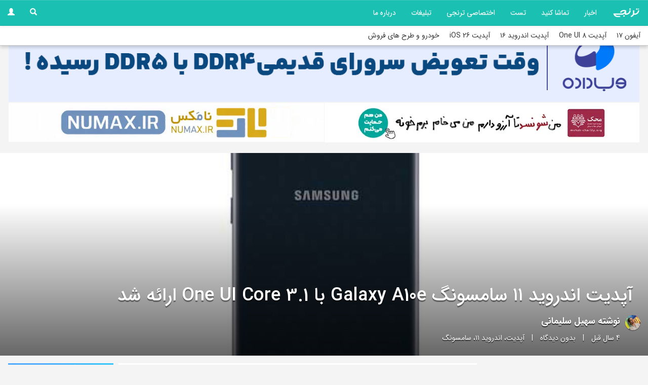

--- FILE ---
content_type: text/html; charset=UTF-8
request_url: https://toranji.ir/2021/07/22/%D8%A2%D9%BE%D8%AF%DB%8C%D8%AA-%D8%A7%D9%86%D8%AF%D8%B1%D9%88%DB%8C%D8%AF-%DB%B1%DB%B1-%D8%B3%D8%A7%D9%85%D8%B3%D9%88%D9%86%DA%AF-galaxy-a10e-%D8%A8%D8%A7-one-ui-core-3-1-%D8%A7%D8%B1%D8%A7%D8%A6/
body_size: 26290
content:
<!DOCTYPE html>
<html lang="fa" dir="rtl">
  <head itemscope itemtype="http://schema.org/WebSite">
        <link rel="manifest" href="/manifest.json">
      
	  <script type="text/javascript">
		now = new Date();
		var head = document.getElementsByTagName('head')[0];
		var script = document.createElement('script');
		script.async = true;
		script.type = 'text/javascript';
		var script_address = 'https://cdn.yektanet.com/template/bnrs/yn_bnr.min.js';
		script.src = script_address + '?v=' + now.getFullYear().toString() + '0' + now.getMonth() + '0' + now.getDate() + '0' + now.getHours();
		head.appendChild(script);
	</script>
	<meta charset="utf-8" />
	<meta name="samandehi" content="584313115"/>
	<meta name="google-site-verification" content="Cr1P15q2PcA61CwevnbrySnfR5fqhOHc0rUDkBjv-bM" />
	
	<meta name="earnify-site-verification" content="64b66573ed61afc0b0a2e9f58568035b39257c1b" />
	<meta name="p:domain_verify" content="e4cafa2f830b992d1167a9c420b2666f"/>

	<meta name="theme-color" content="#1ac0b2">
	<meta name="msapplication-navbutton-color" content="#1ac0b2">
	<meta name="apple-mobile-web-app-status-bar-style" content="#1ac0b2">

	  <link href="https://toranji.ir/wp-content/themes/Toranjiv3/css/noty.css" rel="stylesheet">
	  <link href="https://toranji.ir/wp-content/themes/Toranjiv3/css/animate.css" rel="stylesheet">


	<script>
            !function(e,t,n){e.yektanetAnalyticsObject=n,e[n]=e[n]||function(){e[n].q.push(arguments)},e[n].q=e[n].q||[];var a=t.getElementsByTagName("head")[0],r=new Date,c="https://cdn.yektanet.com/superscript/9s3XvIW4/article.v1/yn_pub.js?v="+r.getFullYear().toString()+"0"+r.getMonth()+"0"+r.getDate()+"0"+r.getHours(),s=t.createElement("link");s.rel="preload",s.as="script",s.href=c,a.appendChild(s);var l=t.createElement("script");l.async=!0,l.src=c,a.appendChild(l)}(window,document,"yektanet");
        </script>

<meta name="robots" content="index,follow,noodp"/>
<meta name="viewport" content="width=device-width, initial-scale=1.0">
<script type="application/ld+json">
{
  "@context": "http://schema.org",
  "@type": "WebSite",
  "url": "https://toranji.ir/",
  "potentialAction": {
    "@type": "SearchAction",
    "target": "https://toranji.ir/?s={search_term_string}",
    "query-input": "required name=search_term_string"
  }
}
</script> 


	
		<meta name="keywords" content="Galaxy a10e,One UI Core 3.1,آپدیت اندروید ۱۱ گلکسی,اپدیت اندروید ۱۱ سامسونگ,گلکسی A10e,">
		  
<!-- Google tag (gtag.js) -->
<script async src="https://www.googletagmanager.com/gtag/js?id=G-T9EMK8BGFL"></script>
<script>
  window.dataLayer = window.dataLayer || [];
  function gtag(){dataLayer.push(arguments);}
  gtag('js', new Date());

  gtag('config', 'G-T9EMK8BGFL');
</script>
	  
    <link rel="stylesheet" href="https://toranji.ir/wp-content/themes/Toranjiv3/css/bootstrap.min.css" />
    <link rel="stylesheet" href="https://toranji.ir/wp-content/themes/Toranjiv3/css/bootstrap-theme.min.css" />
    <link rel="stylesheet" href="https://toranji.ir/wp-content/themes/Toranjiv3/css/bootstrap-rtl.min.css" />
   	<link rel="stylesheet" href="https://toranji.ir/wp-content/themes/Toranjiv3/icomoon.css" />
    <link rel="stylesheet" href="https://toranji.ir/wp-content/themes/Toranjiv3/style.css" />



<meta name="views" content="3284 بازدید" />


<meta name='robots' content='index, follow, max-image-preview:large, max-snippet:-1, max-video-preview:-1' />
	<style>img:is([sizes="auto" i], [sizes^="auto," i]) { contain-intrinsic-size: 3000px 1500px }</style>
	
	<!-- This site is optimized with the Yoast SEO plugin v26.4 - https://yoast.com/wordpress/plugins/seo/ -->
	<title>آپدیت اندروید ۱۱ سامسونگ Galaxy A10e با One UI Core 3.1 ارائه شد - ترنجی</title>
	<meta name="description" content="گلکسی A10e نسخه ارزان قیمت تر Galaxy A10 است که برای بازار آمریکا در نظر گرفته شده. اکنون آپدیت اندروید ۱۱ Galaxy A10e عرضه شده است." />
	<link rel="canonical" href="https://toranji.ir/2021/07/22/آپدیت-اندروید-۱۱-سامسونگ-galaxy-a10e-با-one-ui-core-3-1-ارائ/" />
	<meta property="og:locale" content="fa_IR" />
	<meta property="og:type" content="article" />
	<meta property="og:title" content="آپدیت اندروید ۱۱ سامسونگ Galaxy A10e با One UI Core 3.1 ارائه شد - ترنجی" />
	<meta property="og:description" content="گلکسی A10e نسخه ارزان قیمت تر Galaxy A10 است که برای بازار آمریکا در نظر گرفته شده. اکنون آپدیت اندروید ۱۱ Galaxy A10e عرضه شده است." />
	<meta property="og:url" content="https://toranji.ir/2021/07/22/آپدیت-اندروید-۱۱-سامسونگ-galaxy-a10e-با-one-ui-core-3-1-ارائ/" />
	<meta property="og:site_name" content="ترنجی" />
	<meta property="article:published_time" content="2021-07-22T08:30:32+00:00" />
	<meta property="og:image" content="https://toranji.ir/wp-content/uploads/2021/07/Galaxy_A10e.jpeg" />
	<meta property="og:image:width" content="1280" />
	<meta property="og:image:height" content="853" />
	<meta property="og:image:type" content="image/jpeg" />
	<meta name="author" content="سهیل سلیمانی" />
	<meta name="twitter:label1" content="نوشته‌شده بدست" />
	<meta name="twitter:data1" content="سهیل سلیمانی" />
	<meta name="twitter:label2" content="زمان تقریبی برای خواندن" />
	<meta name="twitter:data2" content="2 دقیقه" />
	<!-- / Yoast SEO plugin. -->


<link rel='stylesheet' id='wp-block-library-rtl-css' href='https://toranji.ir/wp-includes/css/dist/block-library/style-rtl.min.css?ver=6.8.3' type='text/css' media='all' />
<style id='classic-theme-styles-inline-css' type='text/css'>
/*! This file is auto-generated */
.wp-block-button__link{color:#fff;background-color:#32373c;border-radius:9999px;box-shadow:none;text-decoration:none;padding:calc(.667em + 2px) calc(1.333em + 2px);font-size:1.125em}.wp-block-file__button{background:#32373c;color:#fff;text-decoration:none}
</style>
<style id='global-styles-inline-css' type='text/css'>
:root{--wp--preset--aspect-ratio--square: 1;--wp--preset--aspect-ratio--4-3: 4/3;--wp--preset--aspect-ratio--3-4: 3/4;--wp--preset--aspect-ratio--3-2: 3/2;--wp--preset--aspect-ratio--2-3: 2/3;--wp--preset--aspect-ratio--16-9: 16/9;--wp--preset--aspect-ratio--9-16: 9/16;--wp--preset--color--black: #000000;--wp--preset--color--cyan-bluish-gray: #abb8c3;--wp--preset--color--white: #ffffff;--wp--preset--color--pale-pink: #f78da7;--wp--preset--color--vivid-red: #cf2e2e;--wp--preset--color--luminous-vivid-orange: #ff6900;--wp--preset--color--luminous-vivid-amber: #fcb900;--wp--preset--color--light-green-cyan: #7bdcb5;--wp--preset--color--vivid-green-cyan: #00d084;--wp--preset--color--pale-cyan-blue: #8ed1fc;--wp--preset--color--vivid-cyan-blue: #0693e3;--wp--preset--color--vivid-purple: #9b51e0;--wp--preset--gradient--vivid-cyan-blue-to-vivid-purple: linear-gradient(135deg,rgba(6,147,227,1) 0%,rgb(155,81,224) 100%);--wp--preset--gradient--light-green-cyan-to-vivid-green-cyan: linear-gradient(135deg,rgb(122,220,180) 0%,rgb(0,208,130) 100%);--wp--preset--gradient--luminous-vivid-amber-to-luminous-vivid-orange: linear-gradient(135deg,rgba(252,185,0,1) 0%,rgba(255,105,0,1) 100%);--wp--preset--gradient--luminous-vivid-orange-to-vivid-red: linear-gradient(135deg,rgba(255,105,0,1) 0%,rgb(207,46,46) 100%);--wp--preset--gradient--very-light-gray-to-cyan-bluish-gray: linear-gradient(135deg,rgb(238,238,238) 0%,rgb(169,184,195) 100%);--wp--preset--gradient--cool-to-warm-spectrum: linear-gradient(135deg,rgb(74,234,220) 0%,rgb(151,120,209) 20%,rgb(207,42,186) 40%,rgb(238,44,130) 60%,rgb(251,105,98) 80%,rgb(254,248,76) 100%);--wp--preset--gradient--blush-light-purple: linear-gradient(135deg,rgb(255,206,236) 0%,rgb(152,150,240) 100%);--wp--preset--gradient--blush-bordeaux: linear-gradient(135deg,rgb(254,205,165) 0%,rgb(254,45,45) 50%,rgb(107,0,62) 100%);--wp--preset--gradient--luminous-dusk: linear-gradient(135deg,rgb(255,203,112) 0%,rgb(199,81,192) 50%,rgb(65,88,208) 100%);--wp--preset--gradient--pale-ocean: linear-gradient(135deg,rgb(255,245,203) 0%,rgb(182,227,212) 50%,rgb(51,167,181) 100%);--wp--preset--gradient--electric-grass: linear-gradient(135deg,rgb(202,248,128) 0%,rgb(113,206,126) 100%);--wp--preset--gradient--midnight: linear-gradient(135deg,rgb(2,3,129) 0%,rgb(40,116,252) 100%);--wp--preset--font-size--small: 13px;--wp--preset--font-size--medium: 20px;--wp--preset--font-size--large: 36px;--wp--preset--font-size--x-large: 42px;--wp--preset--spacing--20: 0.44rem;--wp--preset--spacing--30: 0.67rem;--wp--preset--spacing--40: 1rem;--wp--preset--spacing--50: 1.5rem;--wp--preset--spacing--60: 2.25rem;--wp--preset--spacing--70: 3.38rem;--wp--preset--spacing--80: 5.06rem;--wp--preset--shadow--natural: 6px 6px 9px rgba(0, 0, 0, 0.2);--wp--preset--shadow--deep: 12px 12px 50px rgba(0, 0, 0, 0.4);--wp--preset--shadow--sharp: 6px 6px 0px rgba(0, 0, 0, 0.2);--wp--preset--shadow--outlined: 6px 6px 0px -3px rgba(255, 255, 255, 1), 6px 6px rgba(0, 0, 0, 1);--wp--preset--shadow--crisp: 6px 6px 0px rgba(0, 0, 0, 1);}:where(.is-layout-flex){gap: 0.5em;}:where(.is-layout-grid){gap: 0.5em;}body .is-layout-flex{display: flex;}.is-layout-flex{flex-wrap: wrap;align-items: center;}.is-layout-flex > :is(*, div){margin: 0;}body .is-layout-grid{display: grid;}.is-layout-grid > :is(*, div){margin: 0;}:where(.wp-block-columns.is-layout-flex){gap: 2em;}:where(.wp-block-columns.is-layout-grid){gap: 2em;}:where(.wp-block-post-template.is-layout-flex){gap: 1.25em;}:where(.wp-block-post-template.is-layout-grid){gap: 1.25em;}.has-black-color{color: var(--wp--preset--color--black) !important;}.has-cyan-bluish-gray-color{color: var(--wp--preset--color--cyan-bluish-gray) !important;}.has-white-color{color: var(--wp--preset--color--white) !important;}.has-pale-pink-color{color: var(--wp--preset--color--pale-pink) !important;}.has-vivid-red-color{color: var(--wp--preset--color--vivid-red) !important;}.has-luminous-vivid-orange-color{color: var(--wp--preset--color--luminous-vivid-orange) !important;}.has-luminous-vivid-amber-color{color: var(--wp--preset--color--luminous-vivid-amber) !important;}.has-light-green-cyan-color{color: var(--wp--preset--color--light-green-cyan) !important;}.has-vivid-green-cyan-color{color: var(--wp--preset--color--vivid-green-cyan) !important;}.has-pale-cyan-blue-color{color: var(--wp--preset--color--pale-cyan-blue) !important;}.has-vivid-cyan-blue-color{color: var(--wp--preset--color--vivid-cyan-blue) !important;}.has-vivid-purple-color{color: var(--wp--preset--color--vivid-purple) !important;}.has-black-background-color{background-color: var(--wp--preset--color--black) !important;}.has-cyan-bluish-gray-background-color{background-color: var(--wp--preset--color--cyan-bluish-gray) !important;}.has-white-background-color{background-color: var(--wp--preset--color--white) !important;}.has-pale-pink-background-color{background-color: var(--wp--preset--color--pale-pink) !important;}.has-vivid-red-background-color{background-color: var(--wp--preset--color--vivid-red) !important;}.has-luminous-vivid-orange-background-color{background-color: var(--wp--preset--color--luminous-vivid-orange) !important;}.has-luminous-vivid-amber-background-color{background-color: var(--wp--preset--color--luminous-vivid-amber) !important;}.has-light-green-cyan-background-color{background-color: var(--wp--preset--color--light-green-cyan) !important;}.has-vivid-green-cyan-background-color{background-color: var(--wp--preset--color--vivid-green-cyan) !important;}.has-pale-cyan-blue-background-color{background-color: var(--wp--preset--color--pale-cyan-blue) !important;}.has-vivid-cyan-blue-background-color{background-color: var(--wp--preset--color--vivid-cyan-blue) !important;}.has-vivid-purple-background-color{background-color: var(--wp--preset--color--vivid-purple) !important;}.has-black-border-color{border-color: var(--wp--preset--color--black) !important;}.has-cyan-bluish-gray-border-color{border-color: var(--wp--preset--color--cyan-bluish-gray) !important;}.has-white-border-color{border-color: var(--wp--preset--color--white) !important;}.has-pale-pink-border-color{border-color: var(--wp--preset--color--pale-pink) !important;}.has-vivid-red-border-color{border-color: var(--wp--preset--color--vivid-red) !important;}.has-luminous-vivid-orange-border-color{border-color: var(--wp--preset--color--luminous-vivid-orange) !important;}.has-luminous-vivid-amber-border-color{border-color: var(--wp--preset--color--luminous-vivid-amber) !important;}.has-light-green-cyan-border-color{border-color: var(--wp--preset--color--light-green-cyan) !important;}.has-vivid-green-cyan-border-color{border-color: var(--wp--preset--color--vivid-green-cyan) !important;}.has-pale-cyan-blue-border-color{border-color: var(--wp--preset--color--pale-cyan-blue) !important;}.has-vivid-cyan-blue-border-color{border-color: var(--wp--preset--color--vivid-cyan-blue) !important;}.has-vivid-purple-border-color{border-color: var(--wp--preset--color--vivid-purple) !important;}.has-vivid-cyan-blue-to-vivid-purple-gradient-background{background: var(--wp--preset--gradient--vivid-cyan-blue-to-vivid-purple) !important;}.has-light-green-cyan-to-vivid-green-cyan-gradient-background{background: var(--wp--preset--gradient--light-green-cyan-to-vivid-green-cyan) !important;}.has-luminous-vivid-amber-to-luminous-vivid-orange-gradient-background{background: var(--wp--preset--gradient--luminous-vivid-amber-to-luminous-vivid-orange) !important;}.has-luminous-vivid-orange-to-vivid-red-gradient-background{background: var(--wp--preset--gradient--luminous-vivid-orange-to-vivid-red) !important;}.has-very-light-gray-to-cyan-bluish-gray-gradient-background{background: var(--wp--preset--gradient--very-light-gray-to-cyan-bluish-gray) !important;}.has-cool-to-warm-spectrum-gradient-background{background: var(--wp--preset--gradient--cool-to-warm-spectrum) !important;}.has-blush-light-purple-gradient-background{background: var(--wp--preset--gradient--blush-light-purple) !important;}.has-blush-bordeaux-gradient-background{background: var(--wp--preset--gradient--blush-bordeaux) !important;}.has-luminous-dusk-gradient-background{background: var(--wp--preset--gradient--luminous-dusk) !important;}.has-pale-ocean-gradient-background{background: var(--wp--preset--gradient--pale-ocean) !important;}.has-electric-grass-gradient-background{background: var(--wp--preset--gradient--electric-grass) !important;}.has-midnight-gradient-background{background: var(--wp--preset--gradient--midnight) !important;}.has-small-font-size{font-size: var(--wp--preset--font-size--small) !important;}.has-medium-font-size{font-size: var(--wp--preset--font-size--medium) !important;}.has-large-font-size{font-size: var(--wp--preset--font-size--large) !important;}.has-x-large-font-size{font-size: var(--wp--preset--font-size--x-large) !important;}
:where(.wp-block-post-template.is-layout-flex){gap: 1.25em;}:where(.wp-block-post-template.is-layout-grid){gap: 1.25em;}
:where(.wp-block-columns.is-layout-flex){gap: 2em;}:where(.wp-block-columns.is-layout-grid){gap: 2em;}
:root :where(.wp-block-pullquote){font-size: 1.5em;line-height: 1.6;}
</style>
<link rel='stylesheet' id='ppress-frontend-css' href='https://toranji.ir/wp-content/plugins/wp-user-avatar/assets/css/frontend.min.css?ver=4.16.7' type='text/css' media='all' />
<link rel='stylesheet' id='ppress-flatpickr-css' href='https://toranji.ir/wp-content/plugins/wp-user-avatar/assets/flatpickr/flatpickr.min.css?ver=4.16.7' type='text/css' media='all' />
<link rel='stylesheet' id='ppress-select2-css' href='https://toranji.ir/wp-content/plugins/wp-user-avatar/assets/select2/select2.min.css?ver=6.8.3' type='text/css' media='all' />
<link rel='stylesheet' id='wpdiscuz-frontend-rtl-css-css' href='https://toranji.ir/wp-content/plugins/wpdiscuz/themes/default/style-rtl.css?ver=7.6.38' type='text/css' media='all' />
<style id='wpdiscuz-frontend-rtl-css-inline-css' type='text/css'>
 #wpdcom .wpd-blog-administrator .wpd-comment-label{color:#ffffff;background-color:#00B38F;border:none}#wpdcom .wpd-blog-administrator .wpd-comment-author, #wpdcom .wpd-blog-administrator .wpd-comment-author a{color:#00B38F}#wpdcom.wpd-layout-1 .wpd-comment .wpd-blog-administrator .wpd-avatar img{border-color:#00B38F}#wpdcom.wpd-layout-2 .wpd-comment.wpd-reply .wpd-comment-wrap.wpd-blog-administrator{border-right:3px solid #00B38F}#wpdcom.wpd-layout-2 .wpd-comment .wpd-blog-administrator .wpd-avatar img{border-bottom-color:#00B38F}#wpdcom.wpd-layout-3 .wpd-blog-administrator .wpd-comment-subheader{border-top:1px dashed #00B38F}#wpdcom.wpd-layout-3 .wpd-reply .wpd-blog-administrator .wpd-comment-right{border-right:1px solid #00B38F}#wpdcom .wpd-blog-editor .wpd-comment-label{color:#ffffff;background-color:#00B38F;border:none}#wpdcom .wpd-blog-editor .wpd-comment-author, #wpdcom .wpd-blog-editor .wpd-comment-author a{color:#00B38F}#wpdcom.wpd-layout-1 .wpd-comment .wpd-blog-editor .wpd-avatar img{border-color:#00B38F}#wpdcom.wpd-layout-2 .wpd-comment.wpd-reply .wpd-comment-wrap.wpd-blog-editor{border-right:3px solid #00B38F}#wpdcom.wpd-layout-2 .wpd-comment .wpd-blog-editor .wpd-avatar img{border-bottom-color:#00B38F}#wpdcom.wpd-layout-3 .wpd-blog-editor .wpd-comment-subheader{border-top:1px dashed #00B38F}#wpdcom.wpd-layout-3 .wpd-reply .wpd-blog-editor .wpd-comment-right{border-right:1px solid #00B38F}#wpdcom .wpd-blog-author .wpd-comment-label{color:#ffffff;background-color:#00B38F;border:none}#wpdcom .wpd-blog-author .wpd-comment-author, #wpdcom .wpd-blog-author .wpd-comment-author a{color:#00B38F}#wpdcom.wpd-layout-1 .wpd-comment .wpd-blog-author .wpd-avatar img{border-color:#00B38F}#wpdcom.wpd-layout-2 .wpd-comment .wpd-blog-author .wpd-avatar img{border-bottom-color:#00B38F}#wpdcom.wpd-layout-3 .wpd-blog-author .wpd-comment-subheader{border-top:1px dashed #00B38F}#wpdcom.wpd-layout-3 .wpd-reply .wpd-blog-author .wpd-comment-right{border-right:1px solid #00B38F}#wpdcom .wpd-blog-contributor .wpd-comment-label{color:#ffffff;background-color:#00B38F;border:none}#wpdcom .wpd-blog-contributor .wpd-comment-author, #wpdcom .wpd-blog-contributor .wpd-comment-author a{color:#00B38F}#wpdcom.wpd-layout-1 .wpd-comment .wpd-blog-contributor .wpd-avatar img{border-color:#00B38F}#wpdcom.wpd-layout-2 .wpd-comment .wpd-blog-contributor .wpd-avatar img{border-bottom-color:#00B38F}#wpdcom.wpd-layout-3 .wpd-blog-contributor .wpd-comment-subheader{border-top:1px dashed #00B38F}#wpdcom.wpd-layout-3 .wpd-reply .wpd-blog-contributor .wpd-comment-right{border-right:1px solid #00B38F}#wpdcom .wpd-blog-subscriber .wpd-comment-label{color:#ffffff;background-color:#00B38F;border:none}#wpdcom .wpd-blog-subscriber .wpd-comment-author, #wpdcom .wpd-blog-subscriber .wpd-comment-author a{color:#00B38F}#wpdcom.wpd-layout-2 .wpd-comment .wpd-blog-subscriber .wpd-avatar img{border-bottom-color:#00B38F}#wpdcom.wpd-layout-3 .wpd-blog-subscriber .wpd-comment-subheader{border-top:1px dashed #00B38F}#wpdcom .wpd-blog-wpseo_manager .wpd-comment-label{color:#ffffff;background-color:#00B38F;border:none}#wpdcom .wpd-blog-wpseo_manager .wpd-comment-author, #wpdcom .wpd-blog-wpseo_manager .wpd-comment-author a{color:#00B38F}#wpdcom.wpd-layout-1 .wpd-comment .wpd-blog-wpseo_manager .wpd-avatar img{border-color:#00B38F}#wpdcom.wpd-layout-2 .wpd-comment .wpd-blog-wpseo_manager .wpd-avatar img{border-bottom-color:#00B38F}#wpdcom.wpd-layout-3 .wpd-blog-wpseo_manager .wpd-comment-subheader{border-top:1px dashed #00B38F}#wpdcom.wpd-layout-3 .wpd-reply .wpd-blog-wpseo_manager .wpd-comment-right{border-right:1px solid #00B38F}#wpdcom .wpd-blog-wpseo_editor .wpd-comment-label{color:#ffffff;background-color:#00B38F;border:none}#wpdcom .wpd-blog-wpseo_editor .wpd-comment-author, #wpdcom .wpd-blog-wpseo_editor .wpd-comment-author a{color:#00B38F}#wpdcom.wpd-layout-1 .wpd-comment .wpd-blog-wpseo_editor .wpd-avatar img{border-color:#00B38F}#wpdcom.wpd-layout-2 .wpd-comment .wpd-blog-wpseo_editor .wpd-avatar img{border-bottom-color:#00B38F}#wpdcom.wpd-layout-3 .wpd-blog-wpseo_editor .wpd-comment-subheader{border-top:1px dashed #00B38F}#wpdcom.wpd-layout-3 .wpd-reply .wpd-blog-wpseo_editor .wpd-comment-right{border-right:1px solid #00B38F}#wpdcom .wpd-blog-post_author .wpd-comment-label{color:#ffffff;background-color:#00B38F;border:none}#wpdcom .wpd-blog-post_author .wpd-comment-author, #wpdcom .wpd-blog-post_author .wpd-comment-author a{color:#00B38F}#wpdcom .wpd-blog-post_author .wpd-avatar img{border-color:#00B38F}#wpdcom.wpd-layout-1 .wpd-comment .wpd-blog-post_author .wpd-avatar img{border-color:#00B38F}#wpdcom.wpd-layout-2 .wpd-comment.wpd-reply .wpd-comment-wrap.wpd-blog-post_author{border-right:3px solid #00B38F}#wpdcom.wpd-layout-2 .wpd-comment .wpd-blog-post_author .wpd-avatar img{border-bottom-color:#00B38F}#wpdcom.wpd-layout-3 .wpd-blog-post_author .wpd-comment-subheader{border-top:1px dashed #00B38F}#wpdcom.wpd-layout-3 .wpd-reply .wpd-blog-post_author .wpd-comment-right{border-right:1px solid #00B38F}#wpdcom .wpd-blog-guest .wpd-comment-label{color:#ffffff;background-color:#00B38F;border:none}#wpdcom .wpd-blog-guest .wpd-comment-author, #wpdcom .wpd-blog-guest .wpd-comment-author a{color:#00B38F}#wpdcom.wpd-layout-3 .wpd-blog-guest .wpd-comment-subheader{border-top:1px dashed #00B38F}#comments, #respond, .comments-area, #wpdcom{}#wpdcom .ql-editor > *{color:#777777}#wpdcom .ql-editor::before{}#wpdcom .ql-toolbar{border:1px solid #DDDDDD;border-top:none}#wpdcom .ql-container{border:1px solid #DDDDDD;border-bottom:none}#wpdcom .wpd-form-row .wpdiscuz-item input[type="text"], #wpdcom .wpd-form-row .wpdiscuz-item input[type="email"], #wpdcom .wpd-form-row .wpdiscuz-item input[type="url"], #wpdcom .wpd-form-row .wpdiscuz-item input[type="color"], #wpdcom .wpd-form-row .wpdiscuz-item input[type="date"], #wpdcom .wpd-form-row .wpdiscuz-item input[type="datetime"], #wpdcom .wpd-form-row .wpdiscuz-item input[type="datetime-local"], #wpdcom .wpd-form-row .wpdiscuz-item input[type="month"], #wpdcom .wpd-form-row .wpdiscuz-item input[type="number"], #wpdcom .wpd-form-row .wpdiscuz-item input[type="time"], #wpdcom textarea, #wpdcom select{border:1px solid #DDDDDD;color:#777777}#wpdcom .wpd-form-row .wpdiscuz-item textarea{border:1px solid #DDDDDD}#wpdcom input::placeholder, #wpdcom textarea::placeholder, #wpdcom input::-moz-placeholder, #wpdcom textarea::-webkit-input-placeholder{}#wpdcom .wpd-comment-text{color:#777777}#wpdcom .wpd-thread-head .wpd-thread-info{border-bottom:2px solid #00B38F}#wpdcom .wpd-thread-head .wpd-thread-info.wpd-reviews-tab svg{fill:#00B38F}#wpdcom .wpd-thread-head .wpdiscuz-user-settings{border-bottom:2px solid #00B38F}#wpdcom .wpd-thread-head .wpdiscuz-user-settings:hover{color:#00B38F}#wpdcom .wpd-comment .wpd-follow-link:hover{color:#00B38F}#wpdcom .wpd-comment-status .wpd-sticky{color:#00B38F}#wpdcom .wpd-thread-filter .wpdf-active{color:#00B38F;border-bottom-color:#00B38F}#wpdcom .wpd-comment-info-bar{border:1px dashed #33c3a6;background:#e6f8f4}#wpdcom .wpd-comment-info-bar .wpd-current-view i{color:#00B38F}#wpdcom .wpd-filter-view-all:hover{background:#00B38F}#wpdcom .wpdiscuz-item .wpdiscuz-rating > label{color:#DDDDDD}#wpdcom .wpdiscuz-item .wpdiscuz-rating:not(:checked) > label:hover, .wpdiscuz-rating:not(:checked) > label:hover ~ label{}#wpdcom .wpdiscuz-item .wpdiscuz-rating > input ~ label:hover, #wpdcom .wpdiscuz-item .wpdiscuz-rating > input:not(:checked) ~ label:hover ~ label, #wpdcom .wpdiscuz-item .wpdiscuz-rating > input:not(:checked) ~ label:hover ~ label{color:#FFED85}#wpdcom .wpdiscuz-item .wpdiscuz-rating > input:checked ~ label:hover, #wpdcom .wpdiscuz-item .wpdiscuz-rating > input:checked ~ label:hover, #wpdcom .wpdiscuz-item .wpdiscuz-rating > label:hover ~ input:checked ~ label, #wpdcom .wpdiscuz-item .wpdiscuz-rating > input:checked + label:hover ~ label, #wpdcom .wpdiscuz-item .wpdiscuz-rating > input:checked ~ label:hover ~ label, .wpd-custom-field .wcf-active-star, #wpdcom .wpdiscuz-item .wpdiscuz-rating > input:checked ~ label{color:#FFD700}#wpd-post-rating .wpd-rating-wrap .wpd-rating-stars svg .wpd-star{fill:#DDDDDD}#wpd-post-rating .wpd-rating-wrap .wpd-rating-stars svg .wpd-active{fill:#FFD700}#wpd-post-rating .wpd-rating-wrap .wpd-rate-starts svg .wpd-star{fill:#DDDDDD}#wpd-post-rating .wpd-rating-wrap .wpd-rate-starts:hover svg .wpd-star{fill:#FFED85}#wpd-post-rating.wpd-not-rated .wpd-rating-wrap .wpd-rate-starts svg:hover ~ svg .wpd-star{fill:#DDDDDD}.wpdiscuz-post-rating-wrap .wpd-rating .wpd-rating-wrap .wpd-rating-stars svg .wpd-star{fill:#DDDDDD}.wpdiscuz-post-rating-wrap .wpd-rating .wpd-rating-wrap .wpd-rating-stars svg .wpd-active{fill:#FFD700}#wpdcom .wpd-comment .wpd-follow-active{color:#ff7a00}#wpdcom .page-numbers{color:#555;border:#555 1px solid}#wpdcom span.current{background:#555}#wpdcom.wpd-layout-1 .wpd-new-loaded-comment > .wpd-comment-wrap > .wpd-comment-right{background:#FFFAD6}#wpdcom.wpd-layout-2 .wpd-new-loaded-comment.wpd-comment > .wpd-comment-wrap > .wpd-comment-right{background:#FFFAD6}#wpdcom.wpd-layout-2 .wpd-new-loaded-comment.wpd-comment.wpd-reply > .wpd-comment-wrap > .wpd-comment-right{background:transparent}#wpdcom.wpd-layout-2 .wpd-new-loaded-comment.wpd-comment.wpd-reply > .wpd-comment-wrap{background:#FFFAD6}#wpdcom.wpd-layout-3 .wpd-new-loaded-comment.wpd-comment > .wpd-comment-wrap > .wpd-comment-right{background:#FFFAD6}#wpdcom .wpd-follow:hover i, #wpdcom .wpd-unfollow:hover i, #wpdcom .wpd-comment .wpd-follow-active:hover i{color:#00B38F}#wpdcom .wpdiscuz-readmore{cursor:pointer;color:#00B38F}.wpd-custom-field .wcf-pasiv-star, #wpcomm .wpdiscuz-item .wpdiscuz-rating > label{color:#DDDDDD}.wpd-wrapper .wpd-list-item.wpd-active{border-top:3px solid #00B38F}#wpdcom.wpd-layout-2 .wpd-comment.wpd-reply.wpd-unapproved-comment .wpd-comment-wrap{border-right:3px solid #FFFAD6}#wpdcom.wpd-layout-3 .wpd-comment.wpd-reply.wpd-unapproved-comment .wpd-comment-right{border-right:1px solid #FFFAD6}#wpdcom .wpd-prim-button{background-color:#07B290;color:#FFFFFF}#wpdcom .wpd_label__check i.wpdicon-on{color:#07B290;border:1px solid #83d9c8}#wpd-bubble-wrapper #wpd-bubble-all-comments-count{color:#1DB99A}#wpd-bubble-wrapper > div{background-color:#1DB99A}#wpd-bubble-wrapper > #wpd-bubble #wpd-bubble-add-message{background-color:#1DB99A}#wpd-bubble-wrapper > #wpd-bubble #wpd-bubble-add-message::before{border-left-color:#1DB99A;border-right-color:#1DB99A}#wpd-bubble-wrapper.wpd-right-corner > #wpd-bubble #wpd-bubble-add-message::before{border-left-color:#1DB99A;border-right-color:#1DB99A}.wpd-inline-icon-wrapper path.wpd-inline-icon-first{fill:#1DB99A}.wpd-inline-icon-count{background-color:#1DB99A}.wpd-inline-icon-count::before{border-left-color:#1DB99A}.wpd-inline-form-wrapper::before{border-bottom-color:#1DB99A}.wpd-inline-form-question{background-color:#1DB99A}.wpd-inline-form{background-color:#1DB99A}.wpd-last-inline-comments-wrapper{border-color:#1DB99A}.wpd-last-inline-comments-wrapper::before{border-bottom-color:#1DB99A}.wpd-last-inline-comments-wrapper .wpd-view-all-inline-comments{background:#1DB99A}.wpd-last-inline-comments-wrapper .wpd-view-all-inline-comments:hover,.wpd-last-inline-comments-wrapper .wpd-view-all-inline-comments:active,.wpd-last-inline-comments-wrapper .wpd-view-all-inline-comments:focus{background-color:#1DB99A}#wpdcom .ql-snow .ql-tooltip[data-mode="link"]::before{content:"لینک را وارد کنید:"}#wpdcom .ql-snow .ql-tooltip.ql-editing a.ql-action::after{content:"ذخیره کردن"}.comments-area{width:auto}#comments{background:#fff}.wpd_comment_level-1 > .wpd-comment-wrap > .wpd-comment-right{background-color:#fafafa;padding:15px}.wpd_comment_level-1 .wpd-comment-wrap .wpd-comment-right .wpd-comment-header{padding:0 !important}.wpd_comment_level-2 > .wpd-comment-wrap{background-color:#1ac0b21f !important}.wpd_comment_level-3 > .wpd-comment-wrap{background:#1ac0b23d !important}
</style>
<link rel='stylesheet' id='wpdiscuz-fa-css' href='https://toranji.ir/wp-content/plugins/wpdiscuz/assets/third-party/font-awesome-5.13.0/css/fa.min.css?ver=7.6.38' type='text/css' media='all' />
<link rel='stylesheet' id='wpdiscuz-combo-css-css' href='https://toranji.ir/wp-content/plugins/wpdiscuz/assets/css/wpdiscuz-combo-no_quill.min.css?ver=6.8.3' type='text/css' media='all' />
<script type="text/javascript" src="https://toranji.ir/wp-content/plugins/jquery-updater/js/jquery-3.7.1.min.js?ver=3.7.1" id="jquery-core-js"></script>
<script type="text/javascript" src="https://toranji.ir/wp-content/plugins/jquery-updater/js/jquery-migrate-3.5.2.min.js?ver=3.5.2" id="jquery-migrate-js"></script>
<script type="text/javascript" src="https://toranji.ir/wp-content/plugins/wp-user-avatar/assets/flatpickr/flatpickr.min.js?ver=4.16.7" id="ppress-flatpickr-js"></script>
<script type="text/javascript" src="https://toranji.ir/wp-content/plugins/wp-user-avatar/assets/select2/select2.min.js?ver=4.16.7" id="ppress-select2-js"></script>
<link rel="alternate" title="oEmbed (JSON)" type="application/json+oembed" href="https://toranji.ir/wp-json/oembed/1.0/embed?url=https%3A%2F%2Ftoranji.ir%2F2021%2F07%2F22%2F%25d8%25a2%25d9%25be%25d8%25af%25db%258c%25d8%25aa-%25d8%25a7%25d9%2586%25d8%25af%25d8%25b1%25d9%2588%25db%258c%25d8%25af-%25db%25b1%25db%25b1-%25d8%25b3%25d8%25a7%25d9%2585%25d8%25b3%25d9%2588%25d9%2586%25da%25af-galaxy-a10e-%25d8%25a8%25d8%25a7-one-ui-core-3-1-%25d8%25a7%25d8%25b1%25d8%25a7%25d8%25a6%2F" />
<link rel="alternate" title="oEmbed (XML)" type="text/xml+oembed" href="https://toranji.ir/wp-json/oembed/1.0/embed?url=https%3A%2F%2Ftoranji.ir%2F2021%2F07%2F22%2F%25d8%25a2%25d9%25be%25d8%25af%25db%258c%25d8%25aa-%25d8%25a7%25d9%2586%25d8%25af%25d8%25b1%25d9%2588%25db%258c%25d8%25af-%25db%25b1%25db%25b1-%25d8%25b3%25d8%25a7%25d9%2585%25d8%25b3%25d9%2588%25d9%2586%25da%25af-galaxy-a10e-%25d8%25a8%25d8%25a7-one-ui-core-3-1-%25d8%25a7%25d8%25b1%25d8%25a7%25d8%25a6%2F&#038;format=xml" />
<link rel="icon" href="https://toranji.ir/wp-content/uploads/2023/07/Toranji-75x75-1.jpg" sizes="32x32" />
<link rel="icon" href="https://toranji.ir/wp-content/uploads/2023/07/Toranji-75x75-1.jpg" sizes="192x192" />
<link rel="apple-touch-icon" href="https://toranji.ir/wp-content/uploads/2023/07/Toranji-75x75-1.jpg" />
<meta name="msapplication-TileImage" content="https://toranji.ir/wp-content/uploads/2023/07/Toranji-75x75-1.jpg" />
		<style type="text/css" id="wp-custom-css">
			@media screen and (min-width: 768px) {
.wide_ads_banner_mobile {
    display: none;
}
}
@media screen and (max-width: 767px) {
.wide_ads_banner_desktop {
     display: none;
}
}
.wide_ads_banner_desktop {
   padding: 0px 7px;
}
.price-table-container {
    overflow-x: auto;
    margin: 1.5em 0;
    -webkit-overflow-scrolling: touch;
    border: 1px solid #ddd;
    border-radius: 8px;
    box-shadow: 0 2px 5px rgba(0,0,0,0.05);
}
.custom-price-table {
    width: 100%;
    border-collapse: collapse;
    text-align: center;
    font-family: Vazirmatn, -apple-system, BlinkMacSystemFont, "Segoe UI", Roboto, sans-serif;
}
.custom-price-table th, .custom-price-table td {
    padding: 14px 16px;
    border-bottom: 1px solid #e1e1e1;
    white-space: nowrap; /* جلوگیری از شکستن محتوای سلول‌ها */
}
.custom-price-table thead th {
    background-color: #f8f9fa;
    color: #212529;
    font-weight: 600;
    font-size: 15px;
    position: sticky;
    top: 0;
}
.custom-price-table tbody tr:last-child td {
    border-bottom: none;
}
.custom-price-table tbody tr:hover {
    background-color: #f1f1f1;
}
.custom-price-table td:first-child {
    text-align: right;
    font-weight: 500;
}
.custom-price-table strong {
    font-weight: 700;
    color: #000;
}		</style>
		
  </head>
  <body id='single-body'class='single-page-body' >


    <div id="login-box"></div>
    <div id="login-wrapper">
      <a href="#" id="close-login" target="_self"><span class="glyphicon glyphicon-remove"></span></a>
      <div id="login-inner">

      <form name="loginform" id="loginform" action="https://toranji.ir/wp-login.php" method="post"><p class="login-username">
				<label for="user_login">نام کاربری</label>
				<input type="text" name="log" id="user_login" autocomplete="username" class="input" value="" size="20" />
			</p><p class="login-password">
				<label for="user_pass">رمز عبور</label>
				<input type="password" name="pwd" id="user_pass" autocomplete="current-password" spellcheck="false" class="input" value="" size="20" />
			</p><p class="login-remember"><label><input name="rememberme" type="checkbox" id="rememberme" value="forever" /> مرا به یاد داشته باش</label></p><p class="login-submit">
				<input type="submit" name="wp-submit" id="wp-submit" class="button button-primary" value=" ورود به ترنجی" />
				<input type="hidden" name="redirect_to" value="https://toranji.ir" />
			</p></form>      <a href="https://toranji.ir/wp-login.php?action=register" title="ثبت نام در ترنجی" target="_blank"><span class="glyphicon glyphicon-plus"></span> حساب کاربری ندارید؟ ثبت نام کنید</a>
    </div>
    </div>

<!-- <a href="https://toranji.ir/%D8%B3%D8%A7%D9%85%D8%B3%D9%88%D9%86%DA%AF-%DA%AF%D9%84%DA%A9%D8%B3%DB%8C-%D8%A7%D8%B3-8/" title="توضیحات ، تصاویر و مشخصات فنی گلکسی اس 8 و گلکسی اس 8 پلاس"><div id="special-event" style="background:url('https://toranji.ir/wp-content/uploads/2017/03/galaxy.png') no-repeat center center;background-size:cover;position:fixed;top:0;left:0;width:100%;height:60px;line-height: 60px;font-weight: bold;color:#FFF;text-align: center;position: relative;"><h3 style="line-height: 60px;font-size:18px;">سامسونگ گلکسی اس 8 ؛ صندوقچه ای از معرفی شده های Unpacked 2017</h3><img src="https://toranji.ir/wp-content/uploads/2017/03/galaxy-s8.png" style="position: absolute;left:50px;top:5px;" /></div></a>
-->        <nav class="navbar navbar-default navbar-fixed-top">
          <!-- Brand and toggle get grouped for better mobile display -->

          <div id="search-box">
            <form action="https://toranji.ir" method="get">
              <a href="#" title="بستن جستجو" target="_self"><span id="close-search" class="glyphicon glyphicon-remove"></span></a>
              <input type="text" placeholder="جستجو..." name="s" />
              <button type="submit"><span class="glyphicon glyphicon-search"></span></button>
            </form>
          </div>
          <div class="navbar-header">
              <button type="button" data-target="#navbarCollapse" data-toggle="collapse" class="navbar-toggle">
                  <span class="sr-only">Toggle navigation</span>
                  <span class="icon-bar"></span>
                  <span class="icon-bar"></span>
                  <span class="icon-bar"></span>
              </button>
              <a href="https://toranji.ir" title="ترنجی | اخبار روز دنیای تکنولوژی و فناوری" class="navbar-brand"><img src="https://toranji.ir/wp-content/themes/Toranjiv3/images/logo.png" height="30" alt="ترنجی | اخبار دنیای سامسونگ ، سونی ، هواوی ، اپل و دیگر برند ها"/></a>
          </div>
          <!-- Collection of nav links, forms, and other content for toggling -->
          <div id="navbarCollapse" class="collapse navbar-collapse">
              <div class="menu-%d9%85%d9%86%d9%88%db%8c-%d8%a7%d8%b5%d9%84%db%8c-%d9%87%d8%af%d8%b1-container"><ul id="menu-%d9%85%d9%86%d9%88%db%8c-%d8%a7%d8%b5%d9%84%db%8c-%d9%87%d8%af%d8%b1" class="nav navbar-nav"><li id="menu-item-1006871" class="menu-item menu-item-type-taxonomy menu-item-object-category menu-item-1006871"><a href="https://toranji.ir/category/%d8%a7%d8%ae%d8%a8%d8%a7%d8%b1/">اخبار</a></li>
<li id="menu-item-1029399" class="menu-item menu-item-type-taxonomy menu-item-object-category menu-item-1029399"><a href="https://toranji.ir/category/%d8%aa%d9%85%d8%a7%d8%b4%d8%a7-%da%a9%d9%86%db%8c%d8%af/">تماشا کنید</a></li>
<li id="menu-item-1030976" class="menu-item menu-item-type-taxonomy menu-item-object-category menu-item-1030976"><a href="https://toranji.ir/category/%d8%aa%d8%b3%d8%aa/">تست</a></li>
<li id="menu-item-1030977" class="menu-item menu-item-type-taxonomy menu-item-object-category menu-item-1030977"><a href="https://toranji.ir/category/%d8%a7%d8%ae%d8%aa%d8%b5%d8%a7%d8%b5%db%8c-%d8%aa%d8%b1%d9%86%d8%ac%db%8c/">اختصاصی ترنجی</a></li>
<li id="menu-item-1011376" class="menu-item menu-item-type-post_type menu-item-object-page menu-item-1011376"><a href="https://toranji.ir/ads/">تبلیغات</a></li>
<li id="menu-item-1011378" class="menu-item menu-item-type-post_type menu-item-object-page menu-item-1011378"><a href="https://toranji.ir/%d8%af%d8%b1%d8%a8%d8%a7%d8%b1%d9%87-%db%8c-%d9%85%d8%a7/">درباره‌ ما</a></li>
</ul></div>              <ul class="nav navbar-nav navbar-left">
                <li><a href="#" id="search-btn" target="_self" alt="جستجو در ترنجی"><span class="glyphicon glyphicon-search"></span></a></li>
                  <li><a  href="https://toranji.ir/wp-login.php" id="login-btn"  target="_self" alt="ورود به ترنجی"><span class="glyphicon glyphicon-user"></span></a></li>
              </ul>
          </div>
      </nav>
	  <nav id="trends" class="hidden-sm hidden-xs">
		<div class="menu-%d8%aa%d8%b1%d9%86%d8%af-%d9%87%d8%a7-container"><ul id="menu-%d8%aa%d8%b1%d9%86%d8%af-%d9%87%d8%a7" class="menu"><li id="menu-item-1025582" class="menu-item menu-item-type-custom menu-item-object-custom menu-item-1025582"><a href="https://toranji.ir/category/%d8%a8%d8%b1%d9%86%d8%af%d9%87%d8%a7%db%8c-%d9%85%d8%b7%d8%b1%d8%ad-%d9%81%d9%86%d8%a7%d9%88%d8%b1%db%8c/%d8%a7%d9%be%d9%84/">آیفون ۱۷</a></li>
<li id="menu-item-1025022" class="menu-item menu-item-type-custom menu-item-object-custom menu-item-1025022"><a href="https://toranji.ir/tag/one-ui-8/">آپدیت One UI 8</a></li>
<li id="menu-item-1025026" class="menu-item menu-item-type-custom menu-item-object-custom menu-item-1025026"><a href="https://toranji.ir/category/%d8%b3%db%8c%d8%b3%d8%aa%d9%85-%d8%b9%d8%a7%d9%85%d9%84/%d8%a7%d9%86%d8%af%d8%b1%d9%88%db%8c%d8%af-%db%b1%db%b6-%d8%b3%db%8c%d8%b3%d8%aa%d9%85-%d8%b9%d8%a7%d9%85%d9%84/">آپدیت اندروید ۱۶</a></li>
<li id="menu-item-1041221" class="menu-item menu-item-type-custom menu-item-object-custom menu-item-1041221"><a href="https://toranji.ir/tag/ios-26/">آپدیت iOS 26</a></li>
<li id="menu-item-1029612" class="menu-item menu-item-type-custom menu-item-object-custom menu-item-1029612"><a href="https://toranji.ir/category/%d8%ad%d9%85%d9%84%e2%80%8c%d9%88%e2%80%8c%d9%86%d9%82%d9%84-%d9%88-%da%af%d8%b1%d8%af%d8%b4%da%af%d8%b1%db%8c/%d8%ae%d9%88%d8%af%d8%b1%d9%88/">خودرو و طرح های فروش</a></li>
</ul></div>	  </nav>


	   <div id="fpc-banner-top" class="container">
    <div class="wide_ads_banner_desktop">
        <a href="https://webdade.com/vps-server-netherlands" title="سرور مجازی هلند" target="_blank">
            <img src="https://toranji.ir/wp-content/uploads/2025/11/NL-VPS-1300x150-1.gif" alt="">
        </a>
    </div>

    <div class="wide_ads_banner_mobile">
        <a href="https://webdade.com/vps-server-netherlands" title="سرور مجازی هلند" target="_blank">
            <img src="https://toranji.ir/wp-content/uploads/2025/11/NL-vps-300x100-1.gif" alt="">
        </a>
    </div>
        <div class="col-md-6" id="mc-top-banner-right">
   <a href="https://mahak-charity.org/fundraising-new-single/?id=11&utm_source=Bannerads&utm_medium=FreeOnlineAds-GeneralUTM-BaShomaMisheBeshe1404&utm_campaign=BaShomaMisheBeshe1404" title="کمک به موسسه محک" target="_blank" rel="nofollow noopener sponsored">
    <img src="https://toranji.ir/wp-content/uploads/2025/08/Toranji-Mahak-Mordad-1404-514.webp">
      </a>
      </div> 
	    <div class="col-md-6" id="mc-top-banner-left">
			<a rel='nofollow' href='https://numax.ir/' title="شماره مجازی" target='_blank'>
<img style='width:100%;height:100%' src='https://toranji.ir/wp-content/uploads/2025/12/NBRP-2.webp'>
</a> 
			
		</div>
	  </div> 
  <script type="application/ld+json">
{
  "@context": "http://schema.org",
  "@type": "NewsArticle",
  "mainEntityOfPage": {
    "@type": "WebPage",
    "@id": "1109672"
  },
  "headline": "Article headline",
  "image": {
    "@type": "ImageObject",
    "url": "https://toranji.ir/wp-content/uploads/2021/07/Galaxy_A10e-1024x682.jpeg",
    "height": "auto",
    "width": "1024"
  },
  "datePublished": "2021-07-22T13:00:32+04:30",
  "author": {
    "@type": "Person",
    "name": "سهیل سلیمانی"
  },
   "publisher": {
    "@type": "Organization",
    "name": "ترنجی",
    "logo": {
      "@type": "ImageObject",
      "url": "https://toranji.ir/wp-content/uploads/2021/04/Toranji-copy.jpg",
      "width": "512",
      "height": "512"
    }
  },
  "description": "سامسونگ در ژوئن ۲۰۱۹ (خرداد ۱۳۹۸) از Galaxy A10e رونمایی کرد. این گوشی هوشمند به طور اختصاصی برای بازار ایالات متحده همراه با اندروید ۹ عرضه شد. بعد ها این گوشی هوشمند، آپدیت One UI Core 2 مبتنی بر اندروید ۱۰ را دریافت کرد. اکنون سرانجام سامسونگ انتشار آپدیت اندروید ۱۱ همراه با رابط کاربری One UI Core 3.1 برای Galaxy A10e آغاز کرده است."
}

</script>
<div id="line-progressbar"></div>
    <!-- CANVAS CONTAINER ( PAGE WRAPPER ) FOR SLIDEBARS PLUGIN -->
  <!-- THIS  DIV CONTAINS WHOLE PAGE -->

      
<!-- <a href="https://toranji.ir/%D8%B3%D8%A7%D9%85%D8%B3%D9%88%D9%86%DA%AF-%DA%AF%D9%84%DA%A9%D8%B3%DB%8C-%D8%A7%D8%B3-8/" title="توضیحات ، تصاویر و مشخصات فنی گلکسی اس 8 و گلکسی اس 8 پلاس"><div id="special-event" style="background:url('https://toranji.ir/wp-content/uploads/2017/03/galaxy.png') no-repeat center center;background-size:cover;position:fixed;top:0;left:0;width:100%;height:60px;line-height: 60px;font-weight: bold;color:#FFF;text-align: center;position: relative;"><h3 style="line-height: 60px;font-size:18px;">سامسونگ گلکسی اس 8 ؛ صندوقچه ای از معرفی شده های Unpacked 2017</h3><img src="https://toranji.ir/wp-content/uploads/2017/03/galaxy-s8.png" style="position: absolute;left:50px;top:5px;" /></div></a>
-->      <header style="background:url(https://toranji.ir/wp-content/uploads/2021/07/Galaxy_A10e.jpeg) no-repeat center center;background-attachment: fixed;background-size:cover;">

        <div class="postdata-container">
          <div class="single-title"><h1>آپدیت اندروید ۱۱ سامسونگ Galaxy A10e با One UI Core 3.1 ارائه شد</h1></div>
          <div class="single-meta row">
            <div id="author-image"><img data-del="avatar" src='https://toranji.ir/wp-content/uploads/2024/01/IMG_20240123_230946-120x120.jpg' class='avatar pp-user-avatar avatar-30 photo ' height='30' width='30'/></div>
            <div id="author-and-time"><p id="author-name">نوشته <a href="https://toranji.ir/author/soheil01/" title="ارسال شده توسط سهیل سلیمانی" rel="author">سهیل سلیمانی</a></p><p id="time-wrapper">4 سال قبل<span class="seperator"> | </span>بدون دیدگاه<span class="seperator"> | </span><a href="https://toranji.ir/category/%d8%b3%db%8c%d8%b3%d8%aa%d9%85-%d8%b9%d8%a7%d9%85%d9%84/%d8%a2%d9%be%d8%af%db%8c%d8%aa/" rel="category tag">آپدیت</a>، <a href="https://toranji.ir/category/%d8%b3%db%8c%d8%b3%d8%aa%d9%85-%d8%b9%d8%a7%d9%85%d9%84/%d8%a7%d9%86%d8%af%d8%b1%d9%88%db%8c%d8%af-%db%b1%db%b1/" rel="category tag">اندروید ۱۱</a>، <a href="https://toranji.ir/category/%d8%a8%d8%b1%d9%86%d8%af%d9%87%d8%a7%db%8c-%d9%85%d8%b7%d8%b1%d8%ad-%d9%81%d9%86%d8%a7%d9%88%d8%b1%db%8c/%d8%b3%d8%a7%d9%85%d8%b3%d9%88%d9%86%da%af/" rel="category tag">سامسونگ</a></p></div>
            <div id="categories-and-comments"><p></p></div>

          </div>
        </div>
        </header>
                     
      <div class="container">
        <div class="clearfix"></div>
        <div class="col-md-7 col-md-pull-2 pull-left col-xs-12">
          <div class="content-area">
          	          	<div class="content-container">
	<!--<div id="follow-social-toranji" class="row">
						<div class="col-xs-4">
							<a href="http://Instagram.com/toranji" title="اینستاگرام ترنجی" id="followins" target="_blank" style="color: #fff !important;">
								بیا اینستاگرام
							</a>
						</div>
						<div class="col-xs-4">
							<a href="http://T.me/toranji" title="کانال تلگرام ترنجی" id="followtel" target="_blank" style="color: #fff !important;">
							 بیا تلگرام
							</a>
						</div>
						<div class="col-xs-4">
							<a href="https://twitter.com/Toranjiir" title="توییتر ترنجی" id="followtwt" target="_blank" style="color: #fff !important;">
								بیا توییتر
							</a>
						</div>
					</div>-->

                <div id="single-featured-img">
                  <img src="https://toranji.ir/wp-content/uploads/2021/07/Galaxy_A10e.jpeg" alt="آپدیت اندروید ۱۱ سامسونگ Galaxy A10e با One UI Core 3.1 ارائه شد" />
                </div>
	            <div id="content-wrapper">
                  <p>سامسونگ در ژوئن ۲۰۱۹ (خرداد ۱۳۹۸) از <a href="https://toranji.ir/2019/06/13/%d8%b3%d8%a7%d9%85%d8%b3%d9%88%d9%86%da%af-%da%af%d9%84%da%a9%d8%b3%db%8c-%d8%a7%db%8c-%db%b1%db%b0-%d8%a7%db%8c-galaxy-a10e-%d8%a8%d8%a7-%d9%82%db%8c%d9%85%d8%aa-%db%b1%db%b8%db%b0-%d8%af%d9%84/"><strong>Galaxy A10e</strong> </a>رونمایی کرد. این گوشی هوشمند به طور اختصاصی برای بازار ایالات متحده همراه با اندروید ۹ عرضه شد. بعد ها این گوشی هوشمند، آپدیت One UI Core 2 مبتنی بر اندروید ۱۰ را دریافت کرد. اکنون سرانجام سامسونگ انتشار آپدیت اندروید ۱۱ همراه با رابط کاربری One UI Core 3.1 برای Galaxy A10e آغاز کرده است.<span id="more-1109672"></span></p>
<h2><span style="color: #003366;">اضافه شدن One UI Core 3.1 با آپدیت اندروید ۱۱ به Galaxy A10e</span></h2>
<p>می‌توان گفت که Galaxy A10e نسخه ارزان قیمت تر و پایین رده تری از <a href="https://toranji.ir/2019/02/28/%da%af%d9%84%da%a9%d8%b3%db%8c-%d8%a7%db%8c-%db%b1%db%b0-galaxy-a10-%d8%a8%d8%a7-%d8%a7%d9%86%d8%af%d8%b1%d9%88%db%8c%d8%af-%db%b9-%d9%88-%d8%a7%da%af%d8%b2%db%8c%d9%86%d9%88%d8%b3-%db%b7%db%b8/"><strong>Galaxy A10</strong> </a>است. برخلاف گلکسی A10 که عرضخ جهانی را تجربه کرد، گوشی مذکور فقط در ایالات متحده عرضه شد. دو سال پس از رونمایی این گوشی، سامسونگ سرانجام آخرین آپدیت اندروید را برای آن عرضه کرده است.</p>
<p>طبق گزارش <a href="https://www.sammobile.com/news/the-galaxy-a10e-is-one-of-the-worlds-cheapest-phones-to-get-android-11/"><strong>SamMobile</strong></a>، بروزرسانی اندروید ۱۱ (که با One UI Core 3.1 نیز همراه است) برای Galaxy A10e با بیلد نامبر A102USQUBCUFC در دسترس کاربران قرار گرفته است. این بروزرسانی علاوه بر افزودن ویژگی های جدید و تغییراتی در رابط کاربری، وصله امنیتی جولای ۲۰۲۱ را به این گوشی هوشمند می‌آورد.</p>
<div id="attachment_1109685" style="width: 1210px" class="wp-caption aligncenter"><img fetchpriority="high" decoding="async" aria-describedby="caption-attachment-1109685" class="size-full wp-image-1109685" src="https://toranji.ir/wp-content/uploads/2021/07/Galaxy_A10e_1.jpg" alt="آپدیت اندروید ۱۱ Galaxy A10e" width="1200" height="675" srcset="https://toranji.ir/wp-content/uploads/2021/07/Galaxy_A10e_1.jpg 1200w, https://toranji.ir/wp-content/uploads/2021/07/Galaxy_A10e_1-300x169.jpg 300w, https://toranji.ir/wp-content/uploads/2021/07/Galaxy_A10e_1-1024x576.jpg 1024w, https://toranji.ir/wp-content/uploads/2021/07/Galaxy_A10e_1-768x432.jpg 768w, https://toranji.ir/wp-content/uploads/2021/07/Galaxy_A10e_1-150x84.jpg 150w" sizes="(max-width: 1200px) 100vw, 1200px" /><p id="caption-attachment-1109685" class="wp-caption-text">گلکسی A10e سامسونگ</p></div>
<p>مانند هر بروزرسانی دیگر OTA، این آپدیت نیز به صورت دسته ای منتشر می‌شود. در نتیجه اگر کاربر این تلفن هوشمند هستید، ممکن است با کمی تاخیر این بروزرسانی را دریافت کنید. به علاوه، این دستگاه تقریباً توسط همه شرکت های مخابراتی ایالات متحده به فروش رسیده است. پس اگر صاحب یکی از آن مدل ها هستید، به زودی آپدیت مذکور را دریافت خواهید کرد.</p>
<p>همانطور که اشاره شد، آپدیت اندروید ۱۱ و One UI Core 3.1 آخرین بروزرسانی مهم برای Galaxy A10e سامسونگ است. و کاربران این گوشی نباید انتظار دریافت نسخه دوازدهم اندروید را نیز داشته باشند. با این وجود، قرار نیست که این گوشی به فراموشی سپرده شود و باید به مدت چهار سال از آپدیت های امنیتی گوگل برخوردار شود. در نتیجه سامسونگ گلکسی A10e باید تا سال ۲۰۲۳ میلادی بروزرسانی های امنیتی اندروید را دریافت کند.</p>
<p>نظر شما چیست؟ اگر شما هم از پایین رده های سری A سامسونگ استفاده می‌کنید، آیا بروزرسانی اندروید ۱۱ را دریافت کرده اید؟</p>

					<div class="row">
						<div class="col-sm-12">
													<a href="https://www.gizmochina.com/2021/07/21/samsung-galaxy-a10e-android-11-update/" title="GIZMOCHINA" id="source-link" rel="nofollow">GIZMOCHINA</a>
                								</div>
						<div class="clearfix"></div>
						<div class="col-sm-6 share">
							<p>
								بفرست برای دوستات
							</p>
							<p>

								<a href="whatsapp://send?text=https://toranji.ir/?p=1109672" data-action="share/whatsapp/share" target="_blank">
									<span>
									<svg xmlns="http://www.w3.org/2000/svg" width="21" height="21" viewBox="0 0 24 24">
										<defs></defs>
										<path fill="#009688" d="M5.805,22.288a11.912,11.912,0,0,0,6.153,1.7A12.061,12.061,0,0,0,24,12,12,12,0,1,0,1.713,18.2L0,24ZM1.415,12a10.539,10.539,0,1,1,4.872,8.936l-.27-.173L2.08,21.922l1.161-3.937-.173-.27A10.588,10.588,0,0,1,1.415,12Zm0,0" transform="translate(0 -0.001)"></path>
										<path fill="#009688" d="M121.291,98.107a10.6,10.6,0,0,0,8.5,8.5c1.4.266,3.445.306,4.447-.7l.558-.558a1.492,1.492,0,0,0,0-2.11l-2.233-2.233a1.492,1.492,0,0,0-2.11,0l-.558.558a.993.993,0,0,1-1.328,0l-2.227-2.32-.01-.01a.877.877,0,0,1,0-1.239l.558-.558a1.491,1.491,0,0,0,0-2.11L124.655,93.1a1.494,1.494,0,0,0-2.11,0l-.558.558h0c-.8.8-1.066,2.5-.7,4.447Zm1.69-3.453c.586-.573.555-.584.619-.584a.086.086,0,0,1,.061.025c2.353,2.365,2.258,2.226,2.258,2.294a.085.085,0,0,1-.025.061l-.558.558a2.28,2.28,0,0,0-.006,3.221l2.228,2.322.01.01a2.4,2.4,0,0,0,3.32,0l.558-.558a.087.087,0,0,1,.122,0c2.353,2.365,2.258,2.226,2.258,2.294a.084.084,0,0,1-.025.061l-.558.558c-.383.383-1.6.611-3.19.309a9.192,9.192,0,0,1-7.381-7.382c-.3-1.589-.074-2.808.309-3.19Zm0,0" transform="translate(-115.449 -88.322)"></path>
									</svg>
								</span>
								</a>
								<a href="https://facebook.com/sharer.php?u=https://toranji.ir/?p=1109672" data-action="share/facebook/share" target="_blank">
									<span>
									<svg xmlns="http://www.w3.org/2000/svg" width="10.622" height="21" viewBox="0 0 13.622 24">
										<defs></defs>
										<path fill="#3b5998" d="M8.914,24H5.071a1.165,1.165,0,0,1-1.164-1.164V14.166H1.664A1.166,1.166,0,0,1,.5,13V9.288A1.165,1.165,0,0,1,1.664,8.123H3.907V6.263A6.334,6.334,0,0,1,5.581,1.726,6.032,6.032,0,0,1,10.029,0L12.96,0a1.166,1.166,0,0,1,1.162,1.164V4.617a1.165,1.165,0,0,1-1.164,1.164H10.985c-.6,0-.755.121-.788.158-.054.061-.118.235-.118.714v1.47H12.81a1.183,1.183,0,0,1,.576.146,1.168,1.168,0,0,1,.6,1.018V13a1.165,1.165,0,0,1-1.164,1.164H10.079v8.669A1.166,1.166,0,0,1,8.914,24Zm-3.6-1.407H8.671V13.537a.778.778,0,0,1,.777-.777h3.128V9.53H9.448a.778.778,0,0,1-.777-.777v-2.1a2.4,2.4,0,0,1,.471-1.645,2.385,2.385,0,0,1,1.842-.634h1.731V1.411l-2.687,0c-2.907,0-4.714,1.861-4.714,4.857v2.49a.778.778,0,0,1-.777.777H1.907v3.229H4.536a.778.778,0,0,1,.777.777ZM12.957,1.411h0Zm0,0" transform="translate(-0.5 0)"></path>
									</svg>
								</span>
								</a>
								<a href="https://www.linkedin.com/shareArticle?mini=true&amp;url=https://toranji.ir/?p=1109672" data-action="share/linkedin/share" target="_blank">
									<span>
									<svg xmlns="http://www.w3.org/2000/svg" width="18.381" height="21" viewBox="0 0 21.381 24">
										<defs></defs>
										<path fill="#0077b5" d="M5.368,151.625H1.322a.823.823,0,0,0-.823.823V167.7a.823.823,0,0,0,.823.822H5.368a.823.823,0,0,0,.822-.822V152.448A.823.823,0,0,0,5.368,151.625Zm-.586,15.484H1.908V153.033H4.782Zm0,0" transform="translate(-0.476 -144.518)"></path>
										<path fill="#0077b5" d="M2.869,0A2.869,2.869,0,1,0,5.738,2.869,2.872,2.872,0,0,0,2.869,0Zm0,4.329a1.461,1.461,0,1,1,1.46-1.461A1.462,1.462,0,0,1,2.869,4.329Zm0,0"></path>
										<path fill="#0077b5" d="M169.266,153.417a5.249,5.249,0,0,0-3.461-1.216,5.305,5.305,0,0,0-2.248.547v-.333a.786.786,0,0,0-.786-.786h-4.12a.786.786,0,0,0-.786.786v15.321a.785.785,0,0,0,.786.786h4.2a.7.7,0,0,0,.7-.7v-9.135a1.457,1.457,0,0,1,1.393-1.467,1.439,1.439,0,0,1,1.481,1.436v9.18a.689.689,0,0,0,.689.689h4.037a.689.689,0,0,0,.689-.689v-8.9a7.166,7.166,0,0,0-2.582-5.515Zm1.173,13.7h-2.6v-8.461a2.845,2.845,0,0,0-5.691,0v8.461h-2.874V153.037h2.874v1.023h0a.7.7,0,0,0,1.17.527,3.9,3.9,0,0,1,2.511-.979,3.837,3.837,0,0,1,2.533.889,5.761,5.761,0,0,1,2.076,4.434Zm0,0" transform="translate(-150.467 -144.522)"></path>
									</svg>
								</span>
								</a>
								<a href="https://twitter.com/share?url=https://toranji.ir/?p=1109672" data-action="share/whatsapp/share" target="_blank">
									<span>
									<svg xmlns="http://www.w3.org/2000/svg" width="26.323" height="21" viewBox="0 0 29.323 24">
										<defs></defs>
										<path fill="#1a91da" d="M29.323,3.205c-1.845.085-1.8.078-2.013.1L28.4.181s-3.41,1.254-4.274,1.479a6.842,6.842,0,0,0-8.058-.648A5.581,5.581,0,0,0,13.389,6.75,14.884,14.884,0,0,1,3.746,1.322L2.937.35l-.6,1.11a6.708,6.708,0,0,0-.715,4.516,6.488,6.488,0,0,0,.629,1.763L1.553,7.47,1.47,8.63A6.187,6.187,0,0,0,2.52,12.307a6.54,6.54,0,0,0,.817,1.008l-.359-.055.438,1.329a6.459,6.459,0,0,0,3.32,3.847c-1.548.657-2.8,1.076-4.855,1.753L0,20.807l1.737.95a18.236,18.236,0,0,0,5.316,1.935c5.141.806,10.929.15,14.826-3.36,3.282-2.956,4.359-7.161,4.135-11.537a2.734,2.734,0,0,1,.511-1.78c.728-.972,2.793-3.8,2.8-3.81ZM25.152,5.986a4.452,4.452,0,0,0-.851,2.9c.226,4.414-.975,7.837-3.57,10.173C17.7,21.786,12.812,22.857,7.319,22a13.3,13.3,0,0,1-2.873-.854A45.564,45.564,0,0,0,9.65,19l3-1.42L9.338,17.37a4.686,4.686,0,0,1-3.721-2.12,5.943,5.943,0,0,0,1.261-.21l3.16-.88-3.186-.78a4.746,4.746,0,0,1-2.9-2.016,4.86,4.86,0,0,1-.628-1.386,7.955,7.955,0,0,0,1.293.206l2.949.292L5.23,8.652A4.919,4.919,0,0,1,3.367,3.469,17.094,17.094,0,0,0,15.412,8.654,10.173,10.173,0,0,0,15.236,7.2,3.945,3.945,0,0,1,16.97,2.475a5.132,5.132,0,0,1,6.054.5,1.537,1.537,0,0,0,1.411.377A11.874,11.874,0,0,0,25.6,3l-.741,2.116H25.8l-.65.87Zm0,0" transform="translate(0 0)"></path>
									</svg>
								</span>
								</a>
								<a href="https://telegram.me/share/url?url=https://toranji.ir/?p=1109672" data-action="share/telegram/share" target="_blank">
									<span>
									<svg xmlns="http://www.w3.org/2000/svg" width="25.367" height="21" viewBox="0 0 28.367 24">
										<defs></defs>
										<path fill="#0d86d7" d="M27.929.657A1.842,1.842,0,0,0,26.467,0a2.867,2.867,0,0,0-1.02.2L1.435,9.369C.161,9.855-.011,10.585,0,10.977S.224,12.088,1.524,12.5l.023.007,4.981,1.425,2.694,7.7a2.325,2.325,0,0,0,2.152,1.7,2.546,2.546,0,0,0,1.722-.733l3.081-2.837,4.468,3.6h0l.042.034.012.009A2.579,2.579,0,0,0,22.269,24h0a2.2,2.2,0,0,0,2.1-1.951L28.3,2.622A2.32,2.32,0,0,0,27.929.657ZM8.194,13.663,17.8,8.754,11.82,15.112a.83.83,0,0,0-.2.37l-1.154,4.673Zm3.775,7.72c-.04.037-.08.069-.12.1l1.07-4.335,1.947,1.568Zm14.7-19.09L22.739,21.719c-.038.186-.159.619-.47.619a.969.969,0,0,1-.544-.236l-5.063-4.077,0,0L13.646,15.6,22.3,6.4a.831.831,0,0,0-.983-1.31L7.084,12.364,2.035,10.919l24-9.163a1.219,1.219,0,0,1,.427-.094c.051,0,.141.006.175.047a.793.793,0,0,1,.031.582Zm0,0" transform="translate(0)"></path>
									</svg>
								</span>
								</a>
							</p>
						</div>
						<div class="col-sm-6 text-left share-link">
							<p class="text-right">لینک کوتاه:</p>
							<p><input type="text" id="short_link_post" class="form-control-plaintext text-left" value="https://toranji.ir/?p=1109672" readonly></p> 
						</div>
					</div>

                </div>
                <div class="clearfix"></div>
                <div class="meta-container">
                  <ul>
                    <li>نوشته <a href="https://toranji.ir/author/soheil01/" title="ارسال شده توسط سهیل سلیمانی" rel="author">سهیل سلیمانی</a></li>
                    <li dir="ltr" style="font-family: tahoma">2021-07-22 13:00</li>
                    <li>بدون دیدگاه</li>
                    <li id="single-categories"><a href="https://toranji.ir/category/%d8%b3%db%8c%d8%b3%d8%aa%d9%85-%d8%b9%d8%a7%d9%85%d9%84/%d8%a2%d9%be%d8%af%db%8c%d8%aa/" rel="category tag">آپدیت</a>، <a href="https://toranji.ir/category/%d8%b3%db%8c%d8%b3%d8%aa%d9%85-%d8%b9%d8%a7%d9%85%d9%84/%d8%a7%d9%86%d8%af%d8%b1%d9%88%db%8c%d8%af-%db%b1%db%b1/" rel="category tag">اندروید ۱۱</a>، <a href="https://toranji.ir/category/%d8%a8%d8%b1%d9%86%d8%af%d9%87%d8%a7%db%8c-%d9%85%d8%b7%d8%b1%d8%ad-%d9%81%d9%86%d8%a7%d9%88%d8%b1%db%8c/%d8%b3%d8%a7%d9%85%d8%b3%d9%88%d9%86%da%af/" rel="category tag">سامسونگ</a></li>
                    <br/>
                    <span id="tags-wrapper">تگ‌ها: </span> <a href="https://toranji.ir/tag/galaxy-a10e/" rel="tag">Galaxy a10e</a>، <a href="https://toranji.ir/tag/one-ui-core-3-1/" rel="tag">One UI Core 3.1</a>، <a href="https://toranji.ir/tag/%d8%a2%d9%be%d8%af%db%8c%d8%aa-%d8%a7%d9%86%d8%af%d8%b1%d9%88%db%8c%d8%af-%db%b1%db%b1-%da%af%d9%84%da%a9%d8%b3%db%8c/" rel="tag">آپدیت اندروید ۱۱ گلکسی</a>، <a href="https://toranji.ir/tag/%d8%a7%d9%be%d8%af%db%8c%d8%aa-%d8%a7%d9%86%d8%af%d8%b1%d9%88%db%8c%d8%af-%db%b1%db%b1-%d8%b3%d8%a7%d9%85%d8%b3%d9%88%d9%86%da%af/" rel="tag">اپدیت اندروید ۱۱ سامسونگ</a>، <a href="https://toranji.ir/tag/%da%af%d9%84%da%a9%d8%b3%db%8c-a10e/" rel="tag">گلکسی A10e</a>
                  </ul>
                </div>
	            </div>
          				<!-- <div class="mc-post-banner">
				<a href="https://www.hamrah-mechanic.com/car-sell/campaign/CMP-01390-M2Q1W5?utm_source=TORANJI&utm_medium=TORANJI&utm_campaign=TORANJI" title="ad" target="_blank">
				<img src="https://toranji.ir/wp-content/uploads/2020/08/728x90.gif" alt="تبلیغات انتهای پست">
		    </a>
			</div> -->
			  <div id="related-posts">
			  <h3>مطالب مرتبط</h3><ul>				<li class="col-md-4 col-xs-12"><div class="related-thumb"><a href="https://toranji.ir/2021/08/12/%d8%a2%d9%be%d8%af%db%8c%d8%aa-%d8%a7%d9%86%d8%af%d8%b1%d9%88%db%8c%d8%af-%db%b1%db%b1-%da%af%d9%84%da%a9%d8%b3%db%8c-a10-%d8%b3%d8%a7%d9%85%d8%b3%d9%88%d9%86%da%af-%d8%b1%d8%b3%d9%85%d8%a7-%d8%a7/" rel="bookmark" title="آپدیت اندروید ۱۱ گلکسی A10 سامسونگ رسما ارایه شد: دومین آپدیت اساسی"><img width="150" height="150" src="https://toranji.ir/wp-content/uploads/2021/08/Galaxy-A10-Android-11-Update-2-640x640.jpg" class="attachment-150x150 size-150x150 wp-post-image" alt="آپدیت اندروید ۱۱ گلکسی A10" decoding="async" loading="lazy" srcset="https://toranji.ir/wp-content/uploads/2021/08/Galaxy-A10-Android-11-Update-2-640x640.jpg 640w, https://toranji.ir/wp-content/uploads/2021/08/Galaxy-A10-Android-11-Update-2-120x120.jpg 120w, https://toranji.ir/wp-content/uploads/2021/08/Galaxy-A10-Android-11-Update-2-96x96.jpg 96w" sizes="auto, (max-width: 150px) 100vw, 150px" /></a></div>
				<div class="related-content">
				<h3><a href="https://toranji.ir/2021/08/12/%d8%a2%d9%be%d8%af%db%8c%d8%aa-%d8%a7%d9%86%d8%af%d8%b1%d9%88%db%8c%d8%af-%db%b1%db%b1-%da%af%d9%84%da%a9%d8%b3%db%8c-a10-%d8%b3%d8%a7%d9%85%d8%b3%d9%88%d9%86%da%af-%d8%b1%d8%b3%d9%85%d8%a7-%d8%a7/" rel="bookmark" title="آپدیت اندروید ۱۱ گلکسی A10 سامسونگ رسما ارایه شد: دومین آپدیت اساسی">آپدیت اندروید ۱۱ گلکسی A10 سامسونگ رسما ارایه شد: دومین آپدیت اساسی</a></h3>
				</div>
				</li>
								<li class="col-md-4 col-xs-12"><div class="related-thumb"><a href="https://toranji.ir/2021/07/19/%d8%a2%d9%be%d8%af%db%8c%d8%aa-%d8%a7%d9%86%d8%af%d8%b1%d9%88%db%8c%d8%af-%db%b1%db%b1-%da%af%d9%84%da%a9%d8%b3%db%8c-m01s-%d8%b3%d8%a7%d9%85%d8%b3%d9%88%d9%86%da%af-%d9%87%d9%85%d8%b1%d8%a7%d9%87/" rel="bookmark" title="آپدیت اندروید ۱۱ گلکسی M01s سامسونگ همراه با One UI 3.1 ارائه شد"><img width="150" height="150" src="https://toranji.ir/wp-content/uploads/2021/07/IMG_20210719_184251_133-640x640.jpeg" class="attachment-150x150 size-150x150 wp-post-image" alt="" decoding="async" loading="lazy" srcset="https://toranji.ir/wp-content/uploads/2021/07/IMG_20210719_184251_133-640x640.jpeg 640w, https://toranji.ir/wp-content/uploads/2021/07/IMG_20210719_184251_133-120x120.jpeg 120w, https://toranji.ir/wp-content/uploads/2021/07/IMG_20210719_184251_133-96x96.jpeg 96w" sizes="auto, (max-width: 150px) 100vw, 150px" /></a></div>
				<div class="related-content">
				<h3><a href="https://toranji.ir/2021/07/19/%d8%a2%d9%be%d8%af%db%8c%d8%aa-%d8%a7%d9%86%d8%af%d8%b1%d9%88%db%8c%d8%af-%db%b1%db%b1-%da%af%d9%84%da%a9%d8%b3%db%8c-m01s-%d8%b3%d8%a7%d9%85%d8%b3%d9%88%d9%86%da%af-%d9%87%d9%85%d8%b1%d8%a7%d9%87/" rel="bookmark" title="آپدیت اندروید ۱۱ گلکسی M01s سامسونگ همراه با One UI 3.1 ارائه شد">آپدیت اندروید ۱۱ گلکسی M01s سامسونگ همراه با One UI 3.1 ارائه شد</a></h3>
				</div>
				</li>
								<li class="col-md-4 col-xs-12"><div class="related-thumb"><a href="https://toranji.ir/2021/06/28/%d8%a2%d9%be%d8%af%db%8c%d8%aa-%d8%a7%d9%86%d8%af%d8%b1%d9%88%db%8c%d8%af-%db%b1%db%b1-%da%af%d9%84%da%a9%d8%b3%db%8c-m10s-%d8%b3%d8%a7%d9%85%d8%b3%d9%88%d9%86%da%af-%d8%a8%d8%a7-one-ui-3-1-%d8%b1/" rel="bookmark" title="آپدیت اندروید ۱۱ گلکسی M10s سامسونگ با One UI 3.1 رسما ارایه شد"><img width="150" height="150" src="https://toranji.ir/wp-content/uploads/2021/06/Samsung-Galaxy-M10s-640x640.png" class="attachment-150x150 size-150x150 wp-post-image" alt="" decoding="async" loading="lazy" srcset="https://toranji.ir/wp-content/uploads/2021/06/Samsung-Galaxy-M10s-640x640.png 640w, https://toranji.ir/wp-content/uploads/2021/06/Samsung-Galaxy-M10s-120x120.png 120w, https://toranji.ir/wp-content/uploads/2021/06/Samsung-Galaxy-M10s-96x96.png 96w" sizes="auto, (max-width: 150px) 100vw, 150px" /></a></div>
				<div class="related-content">
				<h3><a href="https://toranji.ir/2021/06/28/%d8%a2%d9%be%d8%af%db%8c%d8%aa-%d8%a7%d9%86%d8%af%d8%b1%d9%88%db%8c%d8%af-%db%b1%db%b1-%da%af%d9%84%da%a9%d8%b3%db%8c-m10s-%d8%b3%d8%a7%d9%85%d8%b3%d9%88%d9%86%da%af-%d8%a8%d8%a7-one-ui-3-1-%d8%b1/" rel="bookmark" title="آپدیت اندروید ۱۱ گلکسی M10s سامسونگ با One UI 3.1 رسما ارایه شد">آپدیت اندروید ۱۱ گلکسی M10s سامسونگ با One UI 3.1 رسما ارایه شد</a></h3>
				</div>
				</li>
								<li class="col-md-4 col-xs-12"><div class="related-thumb"><a href="https://toranji.ir/2021/05/10/%d8%a2%d9%be%d8%af%db%8c%d8%aa-%d8%a7%d9%86%d8%af%d8%b1%d9%88%db%8c%d8%af-%db%b1%db%b1-%da%af%d9%84%da%a9%d8%b3%db%8c-a12-%d8%b3%d8%a7%d9%85%d8%b3%d9%88%d9%86%da%af-%d8%a8%d8%a7-one-ui-3-1-%d8%b1/" rel="bookmark" title="آپدیت اندروید ۱۱ گلکسی A12 سامسونگ با One UI 3.1 رسما ارایه شد"><img width="150" height="100" src="https://toranji.ir/wp-content/uploads/2021/02/Galaxy-A12.jpg" class="attachment-150x150 size-150x150 wp-post-image" alt="گلکسی A12" decoding="async" loading="lazy" srcset="https://toranji.ir/wp-content/uploads/2021/02/Galaxy-A12.jpg 1200w, https://toranji.ir/wp-content/uploads/2021/02/Galaxy-A12-300x200.jpg 300w, https://toranji.ir/wp-content/uploads/2021/02/Galaxy-A12-1024x682.jpg 1024w, https://toranji.ir/wp-content/uploads/2021/02/Galaxy-A12-768x511.jpg 768w" sizes="auto, (max-width: 150px) 100vw, 150px" /></a></div>
				<div class="related-content">
				<h3><a href="https://toranji.ir/2021/05/10/%d8%a2%d9%be%d8%af%db%8c%d8%aa-%d8%a7%d9%86%d8%af%d8%b1%d9%88%db%8c%d8%af-%db%b1%db%b1-%da%af%d9%84%da%a9%d8%b3%db%8c-a12-%d8%b3%d8%a7%d9%85%d8%b3%d9%88%d9%86%da%af-%d8%a8%d8%a7-one-ui-3-1-%d8%b1/" rel="bookmark" title="آپدیت اندروید ۱۱ گلکسی A12 سامسونگ با One UI 3.1 رسما ارایه شد">آپدیت اندروید ۱۱ گلکسی A12 سامسونگ با One UI 3.1 رسما ارایه شد</a></h3>
				</div>
				</li>
								<li class="col-md-4 col-xs-12"><div class="related-thumb"><a href="https://toranji.ir/2021/04/14/%d8%a2%d9%be%d8%af%db%8c%d8%aa-%d8%a7%d9%86%d8%af%d8%b1%d9%88%db%8c%d8%af-%db%b1%db%b1-%da%af%d9%84%da%a9%d8%b3%db%8c-a60-%d8%b3%d8%a7%d9%85%d8%b3%d9%88%d9%86%da%af-%d8%a8%d8%a7-one-ui-3-1-%d8%b1/" rel="bookmark" title="آپدیت اندروید ۱۱ گلکسی A60 سامسونگ با One UI 3.1 رسما ارایه شد"><img width="150" height="84" src="https://toranji.ir/wp-content/uploads/2019/04/Screenshot_2019-04-17-23-02-34-102_com.android.chrome.jpg" class="attachment-150x150 size-150x150 wp-post-image" alt="گلکسی ای ۶۰ (Galaxy A60)" decoding="async" loading="lazy" srcset="https://toranji.ir/wp-content/uploads/2019/04/Screenshot_2019-04-17-23-02-34-102_com.android.chrome.jpg 1080w, https://toranji.ir/wp-content/uploads/2019/04/Screenshot_2019-04-17-23-02-34-102_com.android.chrome-300x169.jpg 300w, https://toranji.ir/wp-content/uploads/2019/04/Screenshot_2019-04-17-23-02-34-102_com.android.chrome-768x432.jpg 768w, https://toranji.ir/wp-content/uploads/2019/04/Screenshot_2019-04-17-23-02-34-102_com.android.chrome-1024x576.jpg 1024w" sizes="auto, (max-width: 150px) 100vw, 150px" /></a></div>
				<div class="related-content">
				<h3><a href="https://toranji.ir/2021/04/14/%d8%a2%d9%be%d8%af%db%8c%d8%aa-%d8%a7%d9%86%d8%af%d8%b1%d9%88%db%8c%d8%af-%db%b1%db%b1-%da%af%d9%84%da%a9%d8%b3%db%8c-a60-%d8%b3%d8%a7%d9%85%d8%b3%d9%88%d9%86%da%af-%d8%a8%d8%a7-one-ui-3-1-%d8%b1/" rel="bookmark" title="آپدیت اندروید ۱۱ گلکسی A60 سامسونگ با One UI 3.1 رسما ارایه شد">آپدیت اندروید ۱۱ گلکسی A60 سامسونگ با One UI 3.1 رسما ارایه شد</a></h3>
				</div>
				</li>
								<li class="col-md-4 col-xs-12"><div class="related-thumb"><a href="https://toranji.ir/2021/04/09/%d8%a2%d9%be%d8%af%db%8c%d8%aa-%d8%a7%d9%86%d8%af%d8%b1%d9%88%db%8c%d8%af-%db%b1%db%b1-%d8%aa%d8%a8%d9%84%d8%aa-%d8%b3%d8%a7%d9%85%d8%b3%d9%88%d9%86%da%af-galaxy-tab-s5e-%d8%a8%d8%a7-one-ui-3-1-%d8%a7/" rel="bookmark" title="آپدیت اندروید ۱۱ تبلت سامسونگ Galaxy Tab S5e با One UI 3.1 ارایه شد"><img width="150" height="74" src="https://toranji.ir/wp-content/uploads/2021/04/Samsung-Galaxy-Tab-S5e-review-1620x800-1.jpg" class="attachment-150x150 size-150x150 wp-post-image" alt="آپدیت اندروید ۱۱ تبلت سامسونگ" decoding="async" loading="lazy" srcset="https://toranji.ir/wp-content/uploads/2021/04/Samsung-Galaxy-Tab-S5e-review-1620x800-1.jpg 1200w, https://toranji.ir/wp-content/uploads/2021/04/Samsung-Galaxy-Tab-S5e-review-1620x800-1-300x148.jpg 300w, https://toranji.ir/wp-content/uploads/2021/04/Samsung-Galaxy-Tab-S5e-review-1620x800-1-1024x506.jpg 1024w, https://toranji.ir/wp-content/uploads/2021/04/Samsung-Galaxy-Tab-S5e-review-1620x800-1-768x380.jpg 768w, https://toranji.ir/wp-content/uploads/2021/04/Samsung-Galaxy-Tab-S5e-review-1620x800-1-150x74.jpg 150w" sizes="auto, (max-width: 150px) 100vw, 150px" /></a></div>
				<div class="related-content">
				<h3><a href="https://toranji.ir/2021/04/09/%d8%a2%d9%be%d8%af%db%8c%d8%aa-%d8%a7%d9%86%d8%af%d8%b1%d9%88%db%8c%d8%af-%db%b1%db%b1-%d8%aa%d8%a8%d9%84%d8%aa-%d8%b3%d8%a7%d9%85%d8%b3%d9%88%d9%86%da%af-galaxy-tab-s5e-%d8%a8%d8%a7-one-ui-3-1-%d8%a7/" rel="bookmark" title="آپدیت اندروید ۱۱ تبلت سامسونگ Galaxy Tab S5e با One UI 3.1 ارایه شد">آپدیت اندروید ۱۱ تبلت سامسونگ Galaxy Tab S5e با One UI 3.1 ارایه شد</a></h3>
				</div>
				</li>
				<div class="clearfix"></div></ul>				  </div>
<div id="yektanet-pos-1"></div>

<div id="yektanet-pos-4"></div>
<div id="yektanet-pos-6"></div>
<div id="yektanet-pos-7"></div>
                <div class="wpdiscuz_top_clearing"></div>
    <div id='comments' class='comments-area'><div id='respond' style='width: 0;height: 0;clear: both;margin: 0;padding: 0;'></div>    <div id="wpdcom" class="wpdiscuz_unauth wpd-default wpd-layout-2 wpd-comments-open">
                    <div class="wc_social_plugin_wrapper">
                            </div>
            <div class="wpd-form-wrap">
                <div class="wpd-form-head">
                                            <div class="wpd-sbs-toggle">
                            <i class="far fa-envelope"></i> <span
                                class="wpd-sbs-title">اشتراک در</span>
                            <i class="fas fa-caret-down"></i>
                        </div>
                                            <div class="wpd-auth">
                                                <div class="wpd-login">
                            <a rel="nofollow" href="https://toranji.ir/wp-login.php?redirect_to=https%3A%2F%2Ftoranji.ir%2F2021%2F07%2F22%2F%25d8%25a2%25d9%25be%25d8%25af%25db%258c%25d8%25aa-%25d8%25a7%25d9%2586%25d8%25af%25d8%25b1%25d9%2588%25db%258c%25d8%25af-%25db%25b1%25db%25b1-%25d8%25b3%25d8%25a7%25d9%2585%25d8%25b3%25d9%2588%25d9%2586%25da%25af-galaxy-a10e-%25d8%25a8%25d8%25a7-one-ui-core-3-1-%25d8%25a7%25d8%25b1%25d8%25a7%25d8%25a6%2F"><i class='fas fa-sign-in-alt'></i> وارد شدن</a>                        </div>
                    </div>
                </div>
                                                    <div class="wpdiscuz-subscribe-bar wpdiscuz-hidden">
                                                    <form action="https://toranji.ir/wp-admin/admin-ajax.php?action=wpdAddSubscription"
                                  method="post" id="wpdiscuz-subscribe-form">
                                <div class="wpdiscuz-subscribe-form-intro">اطلاع از </div>
                                <div class="wpdiscuz-subscribe-form-option"
                                     style="width:40%;">
                                    <select class="wpdiscuz_select" name="wpdiscuzSubscriptionType">
                                                                                    <option value="post">نظرات جدید دنبال شده</option>
                                                                                                                                <option
                                                value="all_comment" >پاسخ جدید به دیدگاه های من</option>
                                                                                </select>
                                </div>
                                                                    <div class="wpdiscuz-item wpdiscuz-subscribe-form-email">
                                        <input class="email" type="email" name="wpdiscuzSubscriptionEmail"
                                               required="required" value=""
                                               placeholder="ایمیل"/>
                                    </div>
                                                                    <div class="wpdiscuz-subscribe-form-button">
                                    <input id="wpdiscuz_subscription_button" class="wpd-prim-button wpd_not_clicked"
                                           type="submit"
                                           value="&rsaquo;"
                                           name="wpdiscuz_subscription_button"/>
                                </div>
                                <input type="hidden" id="wpdiscuz_subscribe_form_nonce" name="wpdiscuz_subscribe_form_nonce" value="2825e081a4" /><input type="hidden" name="_wp_http_referer" value="/2021/07/22/%D8%A2%D9%BE%D8%AF%DB%8C%D8%AA-%D8%A7%D9%86%D8%AF%D8%B1%D9%88%DB%8C%D8%AF-%DB%B1%DB%B1-%D8%B3%D8%A7%D9%85%D8%B3%D9%88%D9%86%DA%AF-galaxy-a10e-%D8%A8%D8%A7-one-ui-core-3-1-%D8%A7%D8%B1%D8%A7%D8%A6/" />                            </form>
                                                </div>
                            <div
            class="wpd-form wpd-form-wrapper wpd-main-form-wrapper" id='wpd-main-form-wrapper-0_0'>
                                </div>
                <div id="wpdiscuz_hidden_secondary_form" style="display: none;">
                    <div
            class="wpd-form wpd-form-wrapper wpd-secondary-form-wrapper" id='wpd-secondary-form-wrapper-wpdiscuzuniqueid' style='display: none;'>
                            <div class="wpd-secondary-forms-social-content"></div>
                <div class="clearfix"></div>
                                </div>
                </div>
                            <div class="wpd-login-to-comment">لطفا به منظور نظر دادن وارد شوید</div>
                                </div>
                        <div id="wpd-threads" class="wpd-thread-wrapper">
                <div class="wpd-thread-head">
                    <div class="wpd-thread-info "
                         data-comments-count="0">
                        <span class='wpdtc' title='0'>0</span> Comments                    </div>
                                        <div class="wpd-space"></div>
                    <div class="wpd-thread-filter">
                                                    <div class="wpd-filter wpdf-reacted wpd_not_clicked wpdiscuz-hidden"
                                 wpd-tooltip="اکثرا واکنش نشان داده اند">
                                <i class="fas fa-bolt"></i></div>
                                                        <div class="wpd-filter wpdf-hottest wpd_not_clicked wpdiscuz-hidden"
                                 wpd-tooltip="داغ ترین موضوع دیدگاه">
                                <i class="fas fa-fire"></i></div>
                                                </div>
                </div>
                <div class="wpd-comment-info-bar">
                    <div class="wpd-current-view"><i
                            class="fas fa-quote-left"></i> بازخورد (Feedback) های اینلاین                    </div>
                    <div class="wpd-filter-view-all">مشاهده همه دیدگاه ها</div>
                </div>
                                <div class="wpd-thread-list">
                                        <div class="wpdiscuz-comment-pagination">
                                            </div>
                </div>
            </div>
                </div>
        </div>
    <div id="wpdiscuz-loading-bar"
         class="wpdiscuz-loading-bar-unauth"></div>
    <div id="wpdiscuz-comment-message"
         class="wpdiscuz-comment-message-unauth"></div>
              </div>
        </div>
        <div id="right-side" class="col-md-3 col-xs-12">
  <div class="theiaStickySidebar">
          <div class="square-ad"> 

			</div>
          <div id="fixed-right">
<div id="top-right-ad">
<div id="yektanet-pos-3"></div></div>
<!--<div class="widget" id="top-users">
	<div class="widget-title"><h5><span class="glyphicon glyphicon-user"></span> <strong>10 کاربر</strong> برتر</h5></div>
	<div class="widget-body">
			</div>
</div>-->
            <!--<div class="widget" id="mostcommented">
            <div class="widget-title"><h5><span class="icon-bubbles2"></span> <strong>پربحث</strong> ترین ها</h5></div>
            <div class="widget-body">
            <ul>
                            <div class="clearfix"></div>
              </ul>
            </div>
          </div>-->
          <div class="widget" id="mostvisited">
			  <div class="widget-title"><h5><span class="icon-eye"></span> <strong>پرطرفدار</strong> ترین ها</h5></div>
            <div class="widget-body">
            <ul>
                            <a href="https://toranji.ir/2026/01/23/%d8%a7%db%8c%d9%86%d8%aa%d8%b1%d9%86%d8%aa-%d8%a8%db%8c%d9%86-%d8%a7%d9%84%d9%85%d9%84%d9%84-%d8%af%d8%b1-%d8%a7%db%8c%d8%b1%d8%a7%d9%86-%d9%88%d8%b5%d9%84-%d9%86%d8%b4%d8%af%d9%87%d8%8c-%d8%a8%d8%b9/" title="اینترنت بین الملل در ایران وصل نشده، بعضی فیلترشکن ها وصل می‌شوند &#8211; جمعه ۳ بهمن ۱۴۰۴"><li>
                  <div class="thumbnail-container col-md-3"><img width="48" height="48" src="https://toranji.ir/wp-content/uploads/2026/01/internet-in-iran-Bahman-1404-Toranji-2-120x120.webp" class="attachment-48x48 size-48x48 wp-post-image" alt="اینترنت در ایران همچنان قطع است" decoding="async" loading="lazy" /></div>
                  <div class="title-container col-md-9"><h5>اینترنت بین الملل در ایران وصل نشده، بعضی فیلترشکن ها وصل می‌شوند ...</h5></div>
                  <div class="clearfix"></div>
                </li></a>
                              <a href="https://toranji.ir/2026/01/22/%d9%81%db%8c%d9%84%d8%aa%d8%b1%d8%b4%da%a9%d9%86-npv-%db%8c%d8%a7-%d9%86%d9%be%d8%b3%d8%aa%d8%b1%d9%86%d8%aa-%d8%b1%d8%a7%d9%87-%d8%ac%d8%af%db%8c%d8%af%db%8c-%d8%a8%d8%b1%d8%a7%db%8c-%d8%b9%d8%a8/" title="فیلترشکن NPV یا نپسترنت راه جدیدی برای عبور از محدودیت‌های جدید اینترنت در ایران است؟"><li>
                  <div class="thumbnail-container col-md-3"><img width="48" height="48" src="https://toranji.ir/wp-content/uploads/2026/01/NPV-Tunnel-3-120x120.webp" class="attachment-48x48 size-48x48 wp-post-image" alt="NPV Tunnel" decoding="async" loading="lazy" /></div>
                  <div class="title-container col-md-9"><h5>فیلترشکن NPV یا نپسترنت راه جدیدی برای عبور از محدودیت‌های جدید ا ...</h5></div>
                  <div class="clearfix"></div>
                </li></a>
                              <a href="https://toranji.ir/2026/01/24/%d8%a7%db%8c%d9%86%d8%aa%d8%b1%d9%86%d8%aa-%da%a9%db%8c-%d9%88%d8%b5%d9%84-%d9%85%db%8c%d8%b4%d9%88%d8%af%d8%9f-%d9%85%d8%af%db%8c%d8%b1%d8%b9%d8%a7%d9%85%d9%84-%d8%b4%d8%b1%da%a9%d8%aa/" title="اینترنت کی وصل می‌شود؟ مدیرعامل شرکت زیرساخت: ان‌شاءالله امروز یا فردا"><li>
                  <div class="thumbnail-container col-md-3"><img width="48" height="48" src="https://toranji.ir/wp-content/uploads/2026/01/Internet-in-iran-4-bahman-1404-3-120x120.webp" class="attachment-48x48 size-48x48 wp-post-image" alt="در انتظار اتصال اینترنت بین الملل در ایران" decoding="async" loading="lazy" /></div>
                  <div class="title-container col-md-9"><h5>اینترنت کی وصل می‌شود؟ مدیرعامل شرکت زیرساخت: ان‌شاءالله امروز یا ...</h5></div>
                  <div class="clearfix"></div>
                </li></a>
                              <a href="https://toranji.ir/2026/01/24/%d8%a8%d8%a7-%d9%82%d8%b7%d8%b9-%d8%a7%db%8c%d9%86%d8%aa%d8%b1%d9%86%d8%aa-%d8%af%d8%b1-%d8%a7%db%8c%d8%b1%d8%a7%d9%86-%d8%b4%d8%a8%da%a9%d9%87-%d8%a8%db%8c%d8%aa-%da%a9%d9%88%db%8c%d9%86-%d8%b4%d8%a7/" title="با قطع اینترنت در ایران، شبکه بیت کوین شاهد سقوط ۱۰ درصدی هش‌ریت جهانی است"><li>
                  <div class="thumbnail-container col-md-3"><img width="48" height="48" src="https://toranji.ir/wp-content/uploads/2026/01/BTC-Toranji-6-120x120.webp" class="attachment-48x48 size-48x48 wp-post-image" alt="کاهش هشریت استخراج بیت کوین" decoding="async" loading="lazy" /></div>
                  <div class="title-container col-md-9"><h5>با قطع اینترنت در ایران، شبکه بیت کوین شاهد سقوط ۱۰ درصدی هش‌ریت  ...</h5></div>
                  <div class="clearfix"></div>
                </li></a>
                              <a href="https://toranji.ir/2026/01/23/%d8%a8%db%8c%d8%b4-%d8%a7%d8%b2-%db%b9%db%b8-%d8%af%d8%b1%d8%b5%d8%af-%d8%aa%d8%b1%d8%a7%d9%81%db%8c%da%a9-%d8%a7%db%8c%d9%86%d8%aa%d8%b1%d9%86%d8%aa-%d8%a7%db%8c%d8%b1%d8%a7%d9%86-%d8%a7%d8%b2-%d8%b1/" title="بیش از ۹۸ درصد ترافیک اینترنت ایران از ربات‌هاست &#8211; گزارش کلادفلر جمعه ۳ بهمن ۱۴۰۴"><li>
                  <div class="thumbnail-container col-md-3"><img width="48" height="48" src="https://toranji.ir/wp-content/uploads/2026/01/CloudFlare-Report-Internet-Iran-23-jan-2026-Toranji-3-120x120.webp" class="attachment-48x48 size-48x48 wp-post-image" alt="ربات ها تقریبا تمام ترافیک گزارش شده از ایران را تشکیل می‌دهند" decoding="async" loading="lazy" /></div>
                  <div class="title-container col-md-9"><h5>بیش از ۹۸ درصد ترافیک اینترنت ایران از ربات‌هاست &#8211; گزارش کل ...</h5></div>
                  <div class="clearfix"></div>
                </li></a>
                              <a href="https://toranji.ir/2026/01/23/%d9%86%d8%aa-%d8%a8%d9%84%d8%a7%da%a9%d8%b3-%d8%a7%db%8c%d9%86%d8%aa%d8%b1%d9%86%d8%aa-%d8%a7%db%8c%d8%b1%d8%a7%d9%86-%d9%81%db%8c%d9%84%d8%aa%d8%b1%d9%86%d8%aa-%d9%be%d9%84%d8%a7%d8%b3/" title="توصیف نت بلاکس از اینترنت ایران: &#8220;فیلترنت پلاس&#8221;"><li>
                  <div class="thumbnail-container col-md-3"><img width="48" height="48" src="https://toranji.ir/wp-content/uploads/2026/01/Filternet-Plus-netblocks-Toranji-2-120x120.webp" class="attachment-48x48 size-48x48 wp-post-image" alt="فیلترنت پلاس" decoding="async" loading="lazy" /></div>
                  <div class="title-container col-md-9"><h5>توصیف نت بلاکس از اینترنت ایران: &#8220;فیلترنت پلاس&#8221;</h5></div>
                  <div class="clearfix"></div>
                </li></a>
                              <a href="https://toranji.ir/2026/01/22/%d9%86%d9%85%db%8c%d8%aa%d9%88%d8%a7%d9%86-%d8%b2%d9%85%d8%a7%d9%86-%d8%af%d9%82%db%8c%d9%82-%d9%88%d8%b5%d9%84-%d8%b4%d8%af%d9%86-%d8%a7%db%8c%d9%86%d8%aa%d8%b1%d9%86%d8%aa-%d8%af%d8%b1/" title="نمی‌توان زمان دقیق وصل شدن اینترنت در ایران اعلام کرد &#8211; بهمن ۱۴۰۴"><li>
                  <div class="thumbnail-container col-md-3"><img width="48" height="48" src="https://toranji.ir/wp-content/uploads/2026/01/Iran-no-internet-3-120x120.webp" class="attachment-48x48 size-48x48 wp-post-image" alt="قطع اینترنت ایران" decoding="async" loading="lazy" /></div>
                  <div class="title-container col-md-9"><h5>نمی‌توان زمان دقیق وصل شدن اینترنت در ایران اعلام کرد &#8211; بهم ...</h5></div>
                  <div class="clearfix"></div>
                </li></a>
                              <a href="https://toranji.ir/2026/01/26/%d8%a8%d8%a7%d8%b2%d8%b4%d8%af%d9%86-%d8%a8%db%8c%d9%86%da%af%d8%8c-%da%af%db%8c%d8%aa%d9%87%d8%a7%d8%a8-%d9%88-%d9%88%db%8c%da%a9%db%8c%d9%be%d8%af%db%8c%d8%a7-%d8%af%d8%b1-%d8%a7/" title="بازشدن بینگ، گیت‌هاب و ویکی‌پدیا در ایران؛ اینترنت همچنان قطع است"><li>
                  <div class="thumbnail-container col-md-3"><img width="48" height="48" src="https://toranji.ir/wp-content/uploads/2026/01/Bing-in-iran-Bahman-1404-Toranji-2-120x120.webp" class="attachment-48x48 size-48x48 wp-post-image" alt="وصل شدن بینگ در ایران" decoding="async" loading="lazy" /></div>
                  <div class="title-container col-md-9"><h5>بازشدن بینگ، گیت‌هاب و ویکی‌پدیا در ایران؛ اینترنت همچنان قطع است</h5></div>
                  <div class="clearfix"></div>
                </li></a>
                              <a href="https://toranji.ir/2026/01/27/%d8%a7%db%8c%d9%86%d8%aa%d8%b1%d9%86%d8%aa-%d8%af%d8%b1-%d8%a7%db%8c%d8%b1%d8%a7%d9%86-%d9%88%d8%b5%d9%84-%d8%b4%d8%af%d8%9f-%d8%b3%d9%87-%d8%b4%d9%86%d8%a8%d9%87-%db%b7-%d8%a8%d9%87%d9%85%d9%86/" title="اینترنت در ایران وصل شد؟ سه شنبه ۷ بهمن ۱۴۰۴"><li>
                  <div class="thumbnail-container col-md-3"><img width="48" height="48" src="https://toranji.ir/wp-content/uploads/2026/01/Internet-Connected-in-iran-7-bahman-1404-toranji-2-120x120.webp" class="attachment-48x48 size-48x48 wp-post-image" alt="وصل شدن اینترنت در ایران" decoding="async" loading="lazy" /></div>
                  <div class="title-container col-md-9"><h5>اینترنت در ایران وصل شد؟ سه شنبه ۷ بهمن ۱۴۰۴</h5></div>
                  <div class="clearfix"></div>
                </li></a>
                              <a href="https://toranji.ir/2026/01/28/%d9%84%db%8c%d8%b3%d8%aa-%d9%82%db%8c%d9%85%d8%aa-%da%af%d9%88%d8%b4%db%8c-%d9%87%d8%a7%db%8c-galaxy-s-%d8%b3%d8%a7%d9%85%d8%b3%d9%88%d9%86%da%af-%d8%a8%d9%87%d9%85%d9%86-%db%b1%db%b4%db%b0/" title="لیست قیمت گوشی های Galaxy S سامسونگ – بهمن ۱۴۰۴"><li>
                  <div class="thumbnail-container col-md-3"><img width="48" height="48" src="https://toranji.ir/wp-content/uploads/2026/01/Samsung-Galaxy-S-Price-List-8-Bahman-1404-4-120x120.webp" class="attachment-48x48 size-48x48 wp-post-image" alt="قیمت گوشی های Galaxy S سامسونگ بهمن ۱۴۰۴" decoding="async" loading="lazy" /></div>
                  <div class="title-container col-md-9"><h5>لیست قیمت گوشی های Galaxy S سامسونگ – بهمن ۱۴۰۴</h5></div>
                  <div class="clearfix"></div>
                </li></a>
                              <div class="clearfix"></div>
              </ul>
            </div>
          </div>
        </div>
           


		  <div id="pos-article-display-81884"></div>
          </div>
        </div>              <div class="col-md-2 col-xs-12 col-md-push-7 left-side">
        <div class="theiaStickySidebar">
          			<a href="https://toranji.ir/ads/" title="ad" target="_blank"><div class="square-ad"><img src="https://toranji.ir/wp-content/uploads/2025/08/Toranji-Ad-Gif-43.webp" alt="رپورتاژ آگهی پربازده" /></div></a>
			<a href="https://toranji.ir/ads/" title="ad" target="_blank"><div class="square-ad"><img src="https://toranji.ir/wp-content/uploads/2025/08/Toranji-Ad-Gif-43.webp" alt="رپورتاژ آگهی پربازده" /></div></a>
            <div id="author-info">
              <div id="author-avatar">
                <img data-del="avatar" src='https://toranji.ir/wp-content/uploads/2024/01/IMG_20240123_230946-120x120.jpg' class='avatar pp-user-avatar avatar-60 photo ' height='60' width='60'/>              </div>
              <div id="author-name">
                سهیل سلیمانی              </div>
              <div id="author-bio">
                              </div>
            </div>
                    <div class="square-ad">
          

		
         
          <div id="featured-posts">
			  <h4><span class="glyphicon glyphicon-star"></span> <strong>حتما</strong> بخوانید</h4>
                          <a href="https://toranji.ir/2026/01/28/%d9%85%d9%88%d8%aa%d9%88%d8%b1%d9%88%d9%84%d8%a7-moto-g67-%d8%a8%d8%a7-dimensity-6300-%d9%88-%d9%86%d9%85%d8%a7%db%8c%d8%b4%da%af%d8%b1-oled-%d8%b1%d8%b3%d9%85%d8%a7-%d9%85%d8%b9%d8%b1%d9%81%db%8c/">
                <div class="featured-post-container" style="background:url('https://toranji.ir/wp-content/uploads/2026/01/moto-g67-power-official-300x169.webp') no-repeat center center;background-size: cover">
                  <div class="featured-title"><h5>موتورولا Moto G67 با Dimensity 6300 و نمایشگر OLED رسما معرفی شد</h5></div>
                </div>
              </a>
                          <a href="https://toranji.ir/2026/01/28/%d8%ac%d8%af%d9%88%d9%84-%d8%b7%d8%b1%d8%ad-%d9%81%d8%b1%d9%88%d8%b4-%d8%b3%d8%a7%db%8c%d9%be%d8%a7-%d8%a2%d8%b1%db%8c%d8%a7-%d8%a8%d9%87%d9%85%d9%86-%db%b1%db%b4%db%b0%db%b4-%d8%a7%d9%88%d9%84/">
                <div class="featured-post-container" style="background:url('https://toranji.ir/wp-content/uploads/2026/01/Saipa-Aria-Sale-Bahman-1404-2-300x167.webp') no-repeat center center;background-size: cover">
                  <div class="featured-title"><h5>جدول طرح فروش سایپا آریا بهمن ۱۴۰۴ &#8211; اولین کراس اوور سایپا با موتور ۲ لیتری</h5></div>
                </div>
              </a>
                          <a href="https://toranji.ir/2026/01/28/%d9%82%db%8c%d9%85%d8%aa-%d9%be%da%98%d9%88-%db%b2%db%b0%db%b7-%d8%a7%d8%aa%d9%88%d9%85%d8%a7%d8%aa%db%8c%da%a9-%d8%a8%d9%87-%db%b2-%d9%85%db%8c%d9%84%db%8c%d8%a7%d8%b1%d8%af-%d8%aa%d9%88%d9%85%d8%a7/">
                <div class="featured-post-container" style="background:url('https://toranji.ir/wp-content/uploads/2026/01/IKCO-Car-Price-in-iran-8-Bahman-1404-Toranji-4-300x167.webp') no-repeat center center;background-size: cover">
                  <div class="featured-title"><h5>قیمت پژو ۲۰۷ اتوماتیک به ۲ میلیارد تومان رسید، ریرا ۳ میلیارد تومان &#8211; ۸ بهمن ۱۴۰۴</h5></div>
                </div>
              </a>
                          <a href="https://toranji.ir/2026/01/28/%d8%aa%d9%85%d8%af%db%8c%d8%af-%d8%ae%d9%88%d8%af%da%a9%d8%a7%d8%b1-%d8%a8%d8%b3%d8%aa%d9%87%d9%87%d8%a7%db%8c-%d8%a7%db%8c%d9%86%d8%aa%d8%b1%d9%86%d8%aa-%d9%88-%d8%ac%d8%a8%d8%b1%d8%a7%d9%86/">
                <div class="featured-post-container" style="background:url('https://toranji.ir/wp-content/uploads/2026/01/Iranian-User-Internet-Plan-Toranji-24-300x167.webp') no-repeat center center;background-size: cover">
                  <div class="featured-title"><h5>تمدید خودکار بسته‌های اینترنت و جبران خسارت قطعی‌های اخیر؛ تلاش جدید وزیر ارتباطات</h5></div>
                </div>
              </a>
                          <a href="https://toranji.ir/2026/01/28/%d8%b1%d9%86%d8%af%d8%b1%d9%87%d8%a7%db%8c-%da%af%d9%84%da%a9%d8%b3%db%8c-a37-%d9%88-a57-%d8%b3%d8%a7%d9%85%d8%b3%d9%88%d9%86%da%af-%d9%84%d9%88-%d8%b1%d9%81%d8%aa/">
                <div class="featured-post-container" style="background:url('https://toranji.ir/wp-content/uploads/2026/01/galaxy-a56-5g-1024x576-1-300x169.webp') no-repeat center center;background-size: cover">
                  <div class="featured-title"><h5>رندرهای گلکسی A37 و A57 سامسونگ لو رفت</h5></div>
                </div>
              </a>
                          <a href="https://toranji.ir/2026/01/28/%d9%84%db%8c%d8%b3%d8%aa-%d8%b3%db%8c%d8%a7%d9%87-%d8%b4%db%8c%d8%a7%d8%a6%d9%88%d9%85%db%8c%d8%9b-%d8%a2%d9%be%d8%af%db%8c%d8%aa-hyperos-3-1-%d9%88-%d8%a7%d9%86%d8%af%d8%b1%d9%88%db%8c%d8%af-%db%b1/">
                <div class="featured-post-container" style="background:url('https://toranji.ir/wp-content/uploads/2026/01/Xiaomi-HyperOS-3.1-List-Toranji-300x168.webp') no-repeat center center;background-size: cover">
                  <div class="featured-title"><h5>لیست سیاه شیائومی؛ کدام گوشی‌ها آپدیت HyperOS 3.1 و اندروید ۱۶ را دریافت نمی‌کنند؟</h5></div>
                </div>
              </a>
                          <a href="https://toranji.ir/2026/01/28/%d9%84%db%8c%d8%b3%d8%aa-%d9%82%db%8c%d9%85%d8%aa-%da%af%d9%88%d8%b4%db%8c-%d9%87%d8%a7%db%8c-galaxy-s-%d8%b3%d8%a7%d9%85%d8%b3%d9%88%d9%86%da%af-%d8%a8%d9%87%d9%85%d9%86-%db%b1%db%b4%db%b0/">
                <div class="featured-post-container" style="background:url('https://toranji.ir/wp-content/uploads/2026/01/Samsung-Galaxy-S-Price-List-8-Bahman-1404-4-300x167.webp') no-repeat center center;background-size: cover">
                  <div class="featured-title"><h5>لیست قیمت گوشی های Galaxy S سامسونگ – بهمن ۱۴۰۴</h5></div>
                </div>
              </a>
                          <a href="https://toranji.ir/2026/01/27/%d9%84%db%8c%d8%b3%d8%aa-%d9%82%db%8c%d9%85%d8%aa-%da%a9%d8%a7%d8%b1%d8%ae%d8%a7%d9%86%d9%87-%d9%85%d8%ad%d8%b5%d9%88%d9%84%d8%a7%d8%aa-%d8%a7%db%8c%d8%b1%d8%a7%d9%86-%d8%ae%d9%88%d8%af%d8%b1%d9%88-5/">
                <div class="featured-post-container" style="background:url('https://toranji.ir/wp-content/uploads/2026/01/IKCO-Price-List-Bahman-1404-Toranji-2-1-copy-300x167.webp') no-repeat center center;background-size: cover">
                  <div class="featured-title"><h5>لیست قیمت کارخانه محصولات ایران خودرو بهمن ۱۴۰۴ &#8211; تارا ۱.۹ میلیارد، ریرا ۲.۳ میلیارد</h5></div>
                </div>
              </a>
                          <a href="https://toranji.ir/2026/01/25/samsung-galaxy-a-price-list-iran-5-bahman-1404/">
                <div class="featured-post-container" style="background:url('https://toranji.ir/wp-content/uploads/2026/01/Galaxy-A-Price-List-Bahman-1404-Toranji-31-copy-300x167.webp') no-repeat center center;background-size: cover">
                  <div class="featured-title"><h5>لیست قیمت گوشی های Galaxy A سامسونگ امروز – بهمن ۱۴۰۴</h5></div>
                </div>
              </a>
                          <a href="https://toranji.ir/2026/01/22/%d9%81%db%8c%d9%84%d8%aa%d8%b1%d8%b4%da%a9%d9%86-npv-%db%8c%d8%a7-%d9%86%d9%be%d8%b3%d8%aa%d8%b1%d9%86%d8%aa-%d8%b1%d8%a7%d9%87-%d8%ac%d8%af%db%8c%d8%af%db%8c-%d8%a8%d8%b1%d8%a7%db%8c-%d8%b9%d8%a8/">
                <div class="featured-post-container" style="background:url('https://toranji.ir/wp-content/uploads/2026/01/NPV-Tunnel-3-300x200.webp') no-repeat center center;background-size: cover">
                  <div class="featured-title"><h5>فیلترشکن NPV یا نپسترنت راه جدیدی برای عبور از محدودیت‌های جدید اینترنت در ایران است؟</h5></div>
                </div>
              </a>
                          <a href="https://toranji.ir/2026/01/18/%d9%88%db%8c%d8%af%d8%a6%d9%88-%d8%a2%d9%85%d9%88%d8%b2%d8%b4-%d9%87%d9%88%d8%b4-%d9%85%d8%b5%d9%86%d9%88%d8%b9%db%8c-%d8%a2%d9%81%d9%84%d8%a7%db%8c%d9%86-%d8%a8%d8%af%d9%88%d9%86-%d8%a7%db%8c%d9%86/">
                <div class="featured-post-container" style="background:url('https://toranji.ir/wp-content/uploads/2026/01/Cover-21-300x169.webp') no-repeat center center;background-size: cover">
                  <div class="featured-title"><h5>ویدئو آموزش هوش مصنوعی آفلاین (بدون اینترنت) &#8211; روش Ollama</h5></div>
                </div>
              </a>
                          <a href="https://toranji.ir/2026/01/17/%d8%a2%d9%85%d9%88%d8%b2%d8%b4-%da%86%da%a9-%da%a9%d8%b1%d8%af%d9%86-%d8%a2%d8%a8-%d9%87%d9%88%d8%a7-%d9%87%d9%86%da%af%d8%a7%d9%85-%d9%82%d8%b7%d8%b9%db%8c-%d8%a7%db%8c%d9%86%d8%aa%d8%b1%d9%86%d8%aa/">
                <div class="featured-post-container" style="background:url('https://toranji.ir/wp-content/uploads/2026/01/Irimo-Weather-Forecast-iran-Toranji-23-300x167.webp') no-repeat center center;background-size: cover">
                  <div class="featured-title"><h5>آموزش چک کردن آب و هوا هنگام قطعی اینترنت بین الملل + ویدئو</h5></div>
                </div>
              </a>
                          <a href="https://toranji.ir/2026/01/17/%d9%88%d8%b5%d9%84-%d8%b4%d8%af%d9%86-%d8%a7%d8%b1%d8%b3%d8%a7%d9%84-%d9%be%db%8c%d8%a7%d9%85%da%a9-%d8%af%d8%b1-%d8%a7%db%8c%d8%b1%d8%a7%d9%86-%d8%a7%d9%85%d8%a7-%d9%87%d9%85%da%86%d9%86%d8%a7%d9%86/">
                <div class="featured-post-container" style="background:url('https://toranji.ir/wp-content/uploads/2026/01/SMS-in-Iran-27-Dey-1404-Toranji-2-300x175.webp') no-repeat center center;background-size: cover">
                  <div class="featured-title"><h5>وصل شدن ارسال پیامک در ایران اما همچنان با محدودیت &#8211; ۲۷ دی ۱۴۰۴</h5></div>
                </div>
              </a>
                          <a href="https://toranji.ir/2026/01/13/%d9%87%d9%85%da%86%d9%86%d8%a7%d9%86-%d8%a7%d8%b1%d8%b3%d8%a7%d9%84-%d9%be%db%8c%d8%a7%d9%85-%d9%85%d8%aa%d9%86%db%8c-%d9%85%d9%85%d9%86%d9%88%d8%b9%d8%8c-%da%86%d9%87-%d9%be%db%8c%d8%a7%d9%85-%d8%b1/">
                <div class="featured-post-container" style="background:url('https://toranji.ir/wp-content/uploads/2026/01/Iranian-Messenger-Not-Working-For-Pepole-Toranji-2-300x175.webp') no-repeat center center;background-size: cover">
                  <div class="featured-title"><h5>همچنان ارسال پیام متنی ممنوع، چه پیام رسان داخلی و چه پیامک &#8211; سه شنبه ۲۳ دی ۱۴۰۴</h5></div>
                </div>
              </a>
                          <a href="https://toranji.ir/2026/01/12/%d8%b9%d8%ac%db%8c%d8%a8-%d8%a7%d9%85%d8%a7-%d9%88%d8%a7%d9%82%d8%b9%db%8c-%d8%a7%db%8c%d9%86%d8%aa%d8%b1%d9%86%d8%aa-%d9%85%d8%a7%d9%87%d9%88%d8%a7%d8%b1%d9%87-%d8%a7%db%8c-%d8%a7%d8%b3%d8%aa%d8%a7/">
                <div class="featured-post-container" style="background:url('https://toranji.ir/wp-content/uploads/2025/06/Starlink-Ban-in-Iran-3-300x200.jpg') no-repeat center center;background-size: cover">
                  <div class="featured-title"><h5>عجیب اما واقعی: اینترنت ماهواره ای استارلینک در ایران مختل شد</h5></div>
                </div>
              </a>
                      </div>


<div class="widget" id="mostvisited">
			<div class="widget-title">
				<h5>
					<span class="icon-eye"></span>
					<strong>تبلیغات متنی</strong>
				</h5>
			</div>
            <div class="widget-body">
            <ul>
                <li>	
			  	<li>
						<a href="https://respina24.ir/flight" title="خرید اینترنتی بلیط هواپیما" target="_blank" >خرید اینترنتی بلیط هواپیما</a>
				</li>											
			 	<li>
						<a href="https://beta-follower.ir/" title="خرید فالوور اینستاگرام" target="_blank" rel="follow">خرید فالوور اینستاگرام</a>
				</li>
			 	<li>
						<a href="https://pre-box.shop/" title="خرید اکانت پرمیوم" target="_blank" rel="follow">خرید اکانت پرمیوم</a>
				</li>
			 	<li>
						<a href="https://liara.ir/products/vps" title="سرور مجازی" target="_blank" rel="follow">سرور مجازی</a>
				</li>
			 	<li>
						<a href="https://vapeiran22.com/product-category/vape-kit/podsystem/" title="خرید پاد" target="_blank" rel="follow">خرید پاد</a>
				</li>
			 	<li>
						<a href="https://geminja.com/product/call-of-duty-mobile-cp/" title="خرید سی پی ارزان" target="_blank" rel="follow">خرید سی پی ارزان</a>
				</li>
			 	<li>
						<a href="https://yakhchalgem.com/خرید-سی-پی-دوبل-کالاف/" title="سی پی دوبل" target="_blank" rel="follow">سی پی دوبل</a>
				</li>
				</ul>
            </div>
          </div>

          </div>
          </div>		  <div class="clearfix"></div>
      </div>


  </div>
  <div class="clearfix">

  </div>
      <footer>
        <div id="social-networks">
          <p class="container">
            ترنجی در شبکه های اجتماعی:
          </p>
          <p class="container">
             <span id="social-icons-wrapper"><a href="https://facebook.com/toranji" title="Toranji on Facebook"><span class="icon-facebook"></span></a> | <a href="https://twitter.com/toranji" title="Toranji on Twitter"><span class="icon-twitter"></span></a> | <a href="https://instagram.com/toranji" title="Toranji on Instagram"><span class="icon-instagram"></span>
             </a> | <a href="https://t.me/toranji" title="Toranji on Telegram"><span class="icon-telegram"></span></a> | <a href="https://toranji.ir/rss" title="Toranji RSS"><span class="icon-rss"></span></a></span>
          </p>
        </div>
        <div id="copyright">
          <div class="container">
            <p>
              &copy; حق نشر از 1392.کپی برداری از یک قسمت یا تمام هر کدام از مطالب وب‌سایت ترنجی تنها با با ذکر منبع و نام نویسنده امکان پذیر خواهد بود.
            </p>
          </div>
        </div>
	<div id="developer"><a href="http://artaless.ir" target="_blank" title="طراحی قالب وردپرس" ><span class="icon-lab"></span>طراحی ، سئو و بهینه سازی توسط آرتانیکس</a> + <a href="https://mashhadcode.com" class="mc-developer-link" title="طراحی سایت در مشهد"><img src="https://toranji.ir/wp-content/uploads/2018/10/final-mashhad-logo-1.png" style="width: 25px !important; margin-left: 5px;" title="مشهد کد" alt="مشهد کد ">مشهد کد</a></div>
      </footer>

      <!--<a href="https://t.me/toranji" title="کانال تلگرامی ترنجی" target="_blank"><div id="join-telegram">
        <span class="glyphicon glyphicon-plus"></span> کانال تلگرام ترنجی
      </div></a> -->
<!--
<div class="tr_footer_fixed">
	
	<div class="container">
		<div class="tr_close_btn">
			<span id="close-search" class="glyphicon glyphicon-remove"></span>
		</div>
		<a href="https://toranji.ir/ads/" target="_blank" rel=""><img src="https://toranji.ir/wp-content/uploads/2024/10/leaderboard-1.png" alt="تبلیغات پربازده"></a>
	</div>
</div>
<script>
    $(".tr_close_btn #close-search").click(function(){
		$(".tr_footer_fixed").slideToggle(300);
	});
</script>  -->
    <script type="text/javascript" src="https://toranji.ir/wp-content/themes/Toranjiv3/js/bootstrap.min.js"></script>

<script type="text/javascript">
$(document).ready(function(e){
$('.special-post img.size-full').css('width',$(window).innerWidth());
$('.special-post img.size-full').css('right',(($(window).innerWidth()-$('.content-container').width())/2)*(-1));
$('#search-btn').click(function(e){
  e.preventDefault();
  $('#search-box').fadeIn(100);
});
$('#close-search').click(function(e){
  e.preventDefault();
  $('#search-box').fadeOut(100);
});
$('#login-btn').click(function(e){
  e.preventDefault();
  $('#login-box').fadeIn(150);
  $('#login-wrapper').css('display','block');
  $('#login-wrapper').animate({zoom:'110%'},100).animate({zoom:'100%'},150);
});
$('#login-box').click(function(e){
  e.preventDefault();
  $('#login-wrapper').animate({zoom:'2%'},50).fadeOut(50);
  $(this).fadeOut(100);
});
$('#close-login').click(function(e){
  e.preventDefault();
  $('#login-wrapper').animate({zoom:'2%'},50).fadeOut(50);
  $('#login-box').fadeOut(100);
});
    // تعریف متغیرها با مقدار اولیه صفر (برای جلوگیری از خطا)
    var horizontaladoffset = 0;
    var adoffset = 0;
    var offset = 0;

    // بررسی وجود بنر افقی
    var hrztlofst = jQuery('#top-ad .horizontal-ad');
    if (hrztlofst.length > 0) {
        horizontaladoffset = (hrztlofst.last().offset().top) - 10;
    }

    // بررسی وجود بنر مربعی
    var squareAd = $('.square-ad');
    if (squareAd.length > 0) {
        adoffset = squareAd.last().offset().top + 160;
    }

    // بررسی وجود بخش بیشترین نظرات
    var mostCommented = $('#mostcommented');
    if (mostCommented.length > 0) {
        offset = mostCommented.offset().top;
    }
var elementsHeight = $('header').height() + $('#top-ad').height();
$(window).scroll(function(e){
  var topPosition = $(this).scrollTop();
  if($(window).scrollTop() > horizontaladoffset)
  {
    var lineWidth = ((topPosition - elementsHeight)/$('.content-container').height()) * $(window).innerWidth();
    $('#line-progressbar').css('display','block');
    $('#line-progressbar').css('width',lineWidth);
  }
  else {
    $('#line-progressbar').css('display','none');
  }
});
});
	</script>
<script type="text/javascript" src="https://toranji.ir/wp-content/themes/Toranjiv3/js/ResizeSensor.min.js"></script>
<script type="text/javascript" src="https://toranji.ir/wp-content/themes/Toranjiv3/js/theia-sticky-sidebar.min.js"></script>
		
<script type="text/javascript">
  jQuery(document).ready(function() {
    jQuery('#right-side, .left-side').theiaStickySidebar({
      // Settings
      additionalMarginTop: 60,
      additionalMarginBottom: 40,
	  updateSidebarHeight: false,
	  minWidth: 1023
    });
  });
</script>      
<script type="speculationrules">
{"prefetch":[{"source":"document","where":{"and":[{"href_matches":"\/*"},{"not":{"href_matches":["\/wp-*.php","\/wp-admin\/*","\/wp-content\/uploads\/*","\/wp-content\/*","\/wp-content\/plugins\/*","\/wp-content\/themes\/Toranjiv3\/*","\/*\\?(.+)"]}},{"not":{"selector_matches":"a[rel~=\"nofollow\"]"}},{"not":{"selector_matches":".no-prefetch, .no-prefetch a"}}]},"eagerness":"conservative"}]}
</script>
<span id='wpdUserContentInfoAnchor' style='display:none;' rel='#wpdUserContentInfo' data-wpd-lity>wpDiscuz</span><div id='wpdUserContentInfo' style='overflow:auto;background:#FDFDF6;padding:20px;width:600px;max-width:100%;border-radius:6px;' class='lity-hide'></div><div id='wpd-editor-source-code-wrapper-bg'></div><div id='wpd-editor-source-code-wrapper'><textarea id='wpd-editor-source-code'></textarea><button id='wpd-insert-source-code'>Insert</button><input type='hidden' id='wpd-editor-uid' /></div><script type="text/javascript" id="ppress-frontend-script-js-extra">
/* <![CDATA[ */
var pp_ajax_form = {"ajaxurl":"https:\/\/toranji.ir\/wp-admin\/admin-ajax.php","confirm_delete":"Are you sure?","deleting_text":"Deleting...","deleting_error":"An error occurred. Please try again.","nonce":"586f399c94","disable_ajax_form":"false","is_checkout":"0","is_checkout_tax_enabled":"0","is_checkout_autoscroll_enabled":"true"};
/* ]]> */
</script>
<script type="text/javascript" src="https://toranji.ir/wp-content/plugins/wp-user-avatar/assets/js/frontend.min.js?ver=4.16.7" id="ppress-frontend-script-js"></script>
<script type="text/javascript" id="wpdiscuz-combo-js-js-extra">
/* <![CDATA[ */
var wpdiscuzAjaxObj = {"wc_hide_replies_text":"\u0645\u062e\u0641\u06cc \u06a9\u0631\u062f\u0646 \u067e\u0627\u0633\u062e \u0647\u0627","wc_show_replies_text":"\u0646\u0645\u0627\u06cc\u0634 \u067e\u0627\u0633\u062e \u0647\u0627","wc_msg_required_fields":"\u0644\u0637\u0641\u0627 \u0641\u06cc\u0644\u062f \u0647\u0627\u06cc \u062e\u0648\u0627\u0633\u062a\u0647 \u0634\u062f\u0647 \u0631\u0627 \u067e\u0631 \u06a9\u0646\u06cc\u062f","wc_invalid_field":"\u0628\u0639\u0636\u06cc \u0627\u0632 \u0641\u06cc\u0644\u062f \u0647\u0627 \u0646\u0627\u0645\u0639\u062a\u0628\u0631 \u0647\u0633\u062a\u0646\u062f","wc_error_empty_text":"\u0644\u0637\u0641\u0627 \u0628\u0631\u0627\u06cc \u0627\u0631\u0633\u0627\u0644 \u0646\u0638\u0631 \u0627\u06cc\u0646 \u0642\u0633\u0645\u062a \u0631\u0627 \u067e\u0631 \u06a9\u0646\u06cc\u062f","wc_error_url_text":"\u067e\u06cc\u0648\u0646\u062f \u0646\u0627\u0645\u0639\u062a\u0628\u0631 \u0627\u0633\u062a","wc_error_email_text":"\u0622\u062f\u0631\u0633 \u0627\u06cc\u0645\u06cc\u0644 \u0646\u0627\u0645\u0639\u062a\u0628\u0631 \u0627\u0633\u062a.","wc_invalid_captcha":"\u06a9\u062f \u06a9\u067e\u0686\u0627\u06cc \u0646\u0627\u0645\u0639\u062a\u0628\u0631","wc_login_to_vote":"\u0628\u0631\u0627\u06cc \u0631\u0623\u06cc \u062f\u0627\u062f\u0646 \u0645\u06cc\u200c\u0628\u0627\u06cc\u0633\u062a \u0648\u0627\u0631\u062f \u0634\u0648\u06cc\u062f","wc_deny_voting_from_same_ip":"\u0634\u0645\u0627 \u0645\u062c\u0627\u0632 \u0628\u0647 \u0631\u0623\u06cc \u062f\u0627\u062f\u0646 \u0628\u0647 \u0627\u06cc\u0646 \u062f\u06cc\u062f\u06af\u0627\u0647  \u0646\u06cc\u0633\u062a\u06cc\u062f","wc_self_vote":"\u0646\u0645\u06cc\u062a\u0648\u0627\u0646\u06cc\u062f \u0628\u0647 \u062f\u06cc\u062f\u06af\u0627\u0647 \u062e\u0648\u062f\u062a\u0627\u0646 \u0631\u0627\u06cc \u062f\u0647\u06cc\u062f","wc_vote_only_one_time":"\u0642\u0628\u0644\u0627 \u0628\u0647 \u0627\u06cc\u0646 \u067e\u06cc\u0627\u0645 \u0631\u0627\u06cc \u062f\u0627\u062f\u06cc\u062f","wc_voting_error":"\u062e\u0637\u0627\u06cc \u0631\u0627\u06cc \u062f\u0647\u06cc","wc_banned_user":"\u0634\u0645\u0627 \u0645\u0645\u0646\u0648\u0639 \u0647\u0633\u062a\u06cc\u062f","wc_comment_edit_not_possible":"\u0645\u062a\u0627\u0633\u0641\u06cc\u0645\u060c \u062f\u06cc\u06af\u0631 \u0646\u0645\u06cc\u200c\u062a\u0648\u0627\u0646\u06cc\u062f \u0627\u06cc\u0646 \u062f\u06cc\u062f\u06af\u0627\u0647 \u0631\u0627 \u0648\u06cc\u0631\u0627\u06cc\u0634 \u06a9\u0646\u06cc\u062f","wc_comment_not_updated":"\u0645\u062a\u0627\u0633\u0641\u0645\u060c \u0646\u0638\u0631\u0627\u062a \u0622\u067e\u0644\u0648\u062f\u0646\u0634\u062f\u0647 \u0627\u0646\u062f.","wc_comment_not_edited":"\u0634\u0645\u0627 \u0647\u06cc\u0686 \u062a\u063a\u06cc\u06cc\u0631 \u0627\u06cc\u062c\u0627\u062f \u0646\u06a9\u0631\u062f\u0647 \u0627\u06cc\u062f","wc_msg_input_min_length":"\u0648\u0631\u0648\u062f\u06cc \u0628\u0633\u06cc\u0627\u0631 \u06a9\u0648\u062a\u0627\u0647 \u0627\u0633\u062a","wc_msg_input_max_length":"\u0648\u0631\u0648\u062f\u06cc \u062e\u06cc\u0644\u06cc \u0637\u0648\u0644\u0627\u0646\u06cc \u0627\u0633\u062a","wc_spoiler_title":"\u0639\u0646\u0648\u0627\u0646 spoiler","wc_cannot_rate_again":"\u0634\u0645\u0627 \u0646\u0645\u06cc\u200c\u062a\u0648\u0627\u0646\u06cc\u062f \u062f\u0648\u0628\u0627\u0631\u0647 \u0627\u0645\u062a\u06cc\u0627\u0632 \u062f\u0647\u06cc\u062f","wc_not_allowed_to_rate":"\u0634\u0645\u0627 \u0645\u062c\u0627\u0632 \u0628\u0647 \u0631\u0623\u06cc \u062f\u0627\u062f\u0646 \u062f\u0631 \u0627\u06cc\u0646\u062c\u0627 \u0646\u06cc\u0633\u062a\u06cc\u062f","wc_confirm_rate_edit":"\u0622\u06cc\u0627 \u0645\u0637\u0645\u0626\u0646 \u0647\u0633\u062a\u06cc\u062f \u06a9\u0647 \u0645\u06cc\u200c\u062e\u0648\u0627\u0647\u06cc\u062f \u0646\u0631\u062e \u062e\u0648\u062f \u0631\u0627 \u0648\u06cc\u0631\u0627\u06cc\u0634 \u06a9\u0646\u06cc\u062f\u061f","wc_follow_user":"\u0627\u06cc\u0646 \u06a9\u0627\u0631\u0628\u0631 \u0631\u0627 \u062f\u0646\u0628\u0627\u0644 \u06a9\u0646\u06cc\u062f","wc_unfollow_user":"\u062f\u0646\u0628\u0627\u0644 \u0646\u06a9\u0631\u062f\u0646 \u0627\u06cc\u0646 \u06a9\u0627\u0631\u0628\u0631","wc_follow_success":"\u0634\u0645\u0627 \u0646\u0648\u06cc\u0633\u0646\u062f\u0647 \u0627\u06cc\u0646 \u0646\u0638\u0631 \u0631\u0627 \u062f\u0646\u0628\u0627\u0644 \u0645\u06cc \u06a9\u0646\u06cc\u062f.","wc_follow_canceled":"\u0634\u0645\u0627 \u0646\u0648\u06cc\u0633\u0646\u062f\u0647 \u0627\u06cc\u0646 \u0646\u0638\u0631 \u0631\u0627 \u062f\u0646\u0628\u0627\u0644 \u0646\u0645\u06cc \u06a9\u0646\u06cc\u062f.","wc_follow_email_confirm":"\u0644\u0637\u0641\u0627 \u0627\u06cc\u0645\u06cc\u0644 \u062e\u0648\u062f \u0631\u0627 \u0686\u06a9 \u06a9\u0631\u062f\u0647 \u0648 \u062f\u0631\u062e\u0648\u0627\u0633\u062a \u062f\u0646\u0628\u0627\u0644 \u06a9\u0631\u062f\u0646 \u0627\u06cc\u0646 \u06a9\u0627\u0631\u0628\u0631 \u0631\u0627 \u062a\u0623\u06cc\u06cc\u062f \u06a9\u0646\u06cc\u062f.","wc_follow_email_confirm_fail":"\u0645\u062a\u0623\u0633\u0641\u06cc\u0645\u060c \u0645\u0627 \u0646\u0645\u06cc \u062a\u0648\u0627\u0646\u06cc\u0645 \u0627\u06cc\u0645\u06cc\u0644 \u062a\u0623\u06cc\u06cc\u062f\u06cc\u0647 \u0631\u0627 \u0627\u0631\u0633\u0627\u0644 \u06a9\u0646\u06cc\u0645.","wc_follow_login_to_follow":"\u0644\u0637\u0641\u0627 \u062c\u0647\u062a \u062f\u0646\u0628\u0627\u0644 \u06a9\u0631\u062f\u0646 \u0627\u06cc\u0646 \u06a9\u0627\u0631\u0628\u0631\u0627\u0646 \u0648\u0627\u0631\u062f \u062d\u0633\u0627\u0628 \u06a9\u0627\u0631\u0628\u0631\u06cc \u062e\u0648\u062f \u0634\u0648\u06cc\u062f.","wc_follow_impossible":"\u0645\u062a\u0623\u0633\u0641\u06cc\u0645\u060c \u0627\u0645\u0627 \u0634\u0645\u0627 \u0646\u0645\u06cc \u062a\u0648\u0627\u0646\u06cc\u062f \u0627\u06cc\u0646 \u06a9\u0627\u0631\u0628\u0631 \u0631\u0627 \u062f\u0646\u0628\u0627\u0644 \u06a9\u0646\u06cc\u062f.","wc_follow_not_added":"\u062f\u0646\u0628\u0627\u0644 \u06a9\u0631\u062f\u0646 \u0646\u0627\u0645\u0648\u0641\u0642 \u0628\u0648\u062f. \u0644\u0637\u0641\u0627 \u0628\u0639\u062f\u0627 \u062f\u0648\u0628\u0627\u0631\u0647 \u062a\u0644\u0627\u0634 \u06a9\u0646\u06cc\u062f.","is_user_logged_in":"","commentListLoadType":"3","commentListUpdateType":"0","commentListUpdateTimer":"60","liveUpdateGuests":"0","wordpressThreadCommentsDepth":"4","wordpressIsPaginate":"1","commentTextMaxLength":"0","replyTextMaxLength":"0","commentTextMinLength":"1","replyTextMinLength":"1","storeCommenterData":"100000","socialLoginAgreementCheckbox":"0","enableFbLogin":"0","fbUseOAuth2":"0","enableFbShare":"0","facebookAppID":"","facebookUseOAuth2":"0","enableGoogleLogin":"0","googleClientID":"","googleClientSecret":"","cookiehash":"d538395ff9420cfdfd5c5f2563189cbb","isLoadOnlyParentComments":"0","scrollToComment":"1","commentFormView":"expanded","enableDropAnimation":"1","isNativeAjaxEnabled":"1","userInteractionCheck":"1","enableBubble":"0","bubbleLiveUpdate":"0","bubbleHintTimeout":"45","bubbleHintHideTimeout":"10","cookieHideBubbleHint":"wpdiscuz_hide_bubble_hint","bubbleHintShowOnce":"1","bubbleHintCookieExpires":"7","bubbleShowNewCommentMessage":"1","bubbleLocation":"content_left","firstLoadWithAjax":"0","wc_copied_to_clipboard":"\u06a9\u067e\u06cc \u06a9\u0631\u062f\u0646 \u062f\u0631 \u062d\u0627\u0641\u0638\u0647 \u0645\u0648\u0642\u062a","inlineFeedbackAttractionType":"disable","loadRichEditor":"0","wpDiscuzReCaptchaSK":"","wpDiscuzReCaptchaTheme":"light","wpDiscuzReCaptchaVersion":"2.0","wc_captcha_show_for_guest":"0","wc_captcha_show_for_members":"0","wpDiscuzIsShowOnSubscribeForm":"0","wmuEnabled":"0","wmuInput":"wmu_files","wmuMaxFileCount":"1","wmuMaxFileSize":"2097152","wmuPostMaxSize":"4194304","wmuIsLightbox":"0","wmuMimeTypes":{"jpg":"image\/jpeg","jpeg":"image\/jpeg","jpe":"image\/jpeg","gif":"image\/gif","png":"image\/png","bmp":"image\/bmp","tiff":"image\/tiff","tif":"image\/tiff","ico":"image\/x-icon"},"wmuPhraseConfirmDelete":"\u0622\u06cc\u0627 \u0645\u0637\u0645\u0626\u0646 \u0647\u0633\u062a\u06cc\u062f \u06a9\u0647 \u0645\u06cc \u062e\u0648\u0627\u0647\u06cc\u062f \u0627\u06cc\u0646 \u067e\u06cc\u0648\u0633\u062a \u0631\u0627 \u062d\u0630\u0641 \u06a9\u0646\u06cc\u062f\u061f","wmuPhraseNotAllowedFile":"\u0646\u0648\u0639 \u067e\u0631\u0648\u0646\u062f\u0647 \u0645\u062c\u0627\u0632 \u0646\u06cc\u0633\u062a","wmuPhraseMaxFileCount":"\u062d\u062f\u0627\u06a9\u062b\u0631 \u062a\u0639\u062f\u0627\u062f \u067e\u0631\u0648\u0646\u062f\u0647 \u0647\u0627\u06cc \u0622\u067e\u0644\u0648\u062f\u0634\u062f\u0647 \u0647\u0633\u062a 1","wmuPhraseMaxFileSize":"\u062d\u062f\u0627\u06a9\u062b\u0631 \u062d\u062c\u0645 \u067e\u0631\u0648\u0646\u062f\u0647 \u0628\u0627\u0631\u06af\u0630\u0627\u0631\u06cc \u0634\u062f\u0647 2MB","wmuPhrasePostMaxSize":"\u062d\u062f\u0627\u06a9\u062b\u0631 \u0627\u0646\u062f\u0627\u0632\u0647 \u067e\u0633\u062a \u0647\u0633\u062a 4MB","wmuPhraseDoingUpload":"\u0628\u0627\u0631\u06af\u0630\u0627\u0631\u06cc \u062f\u0631 \u062d\u0627\u0644 \u0627\u0646\u062c\u0627\u0645 \u0627\u0633\u062a! \u0644\u0637\u0641\u0627 \u0635\u0628\u0631 \u06a9\u0646\u06cc\u062f.","msgEmptyFile":"File is empty. Please upload something more substantial. This error could also be caused by uploads being disabled in your php.ini or by post_max_size being defined as smaller than upload_max_filesize in php.ini.","msgPostIdNotExists":"\u0634\u0646\u0627\u0633\u0647 \u067e\u0633\u062a \u0648\u062c\u0648\u062f \u0646\u062f\u0627\u0631\u062f.","msgUploadingNotAllowed":"\u0645\u062a\u0623\u0633\u0641\u06cc\u0645\u060c \u0622\u067e\u0644\u0648\u062f\u06a9\u0631\u062f\u0646 \u0628\u0631\u0627\u06cc \u0627\u06cc\u0646 \u067e\u0633\u062a \u0645\u062c\u0627\u0632 \u0646\u06cc\u0633\u062a.","msgPermissionDenied":"\u0634\u0645\u0627 \u0645\u062c\u0648\u0632 \u06a9\u0627\u0641\u06cc \u0628\u0631\u0627\u06cc \u0627\u0646\u062c\u0627\u0645 \u0627\u06cc\u0646 \u0639\u0645\u0644 \u0631\u0627 \u0646\u062f\u0627\u0631\u06cc\u062f","wmuKeyImages":"images","wmuSingleImageWidth":"auto","wmuSingleImageHeight":"200","previewTemplate":"<div class=\"wmu-preview [PREVIEW_TYPE_CLASS]\" title=\"[PREVIEW_TITLE]\" data-wmu-type=\"[PREVIEW_TYPE]\" data-wmu-attachment=\"[PREVIEW_ID]\">\r\n    <div class=\"wmu-preview-remove\">\r\n        <img class=\"wmu-preview-img\" src=\"[PREVIEW_ICON]\">\r\n        <div class=\"wmu-file-name\">[PREVIEW_FILENAME]<\/div>\r\n        <!--        <div class=\"wmu-delete\">\u00a0<\/div>-->\r\n    <\/div>\r\n<\/div>\r\n","isUserRated":"0","version":"7.6.38","wc_post_id":"1109672","isCookiesEnabled":"1","loadLastCommentId":"0","dataFilterCallbacks":[],"phraseFilters":[],"scrollSize":"32","url":"https:\/\/toranji.ir\/wp-admin\/admin-ajax.php","customAjaxUrl":"https:\/\/toranji.ir\/wp-content\/plugins\/wpdiscuz\/utils\/ajax\/wpdiscuz-ajax.php","bubbleUpdateUrl":"https:\/\/toranji.ir\/wp-json\/wpdiscuz\/v1\/update","restNonce":"c67058cd4e","is_rate_editable":"0","menu_icon":"https:\/\/toranji.ir\/wp-content\/plugins\/wpdiscuz\/assets\/img\/plugin-icon\/wpdiscuz-svg.svg","menu_icon_hover":"https:\/\/toranji.ir\/wp-content\/plugins\/wpdiscuz\/assets\/img\/plugin-icon\/wpdiscuz-svg_hover.svg","is_email_field_required":"1"};
var wpdiscuzUCObj = {"msgConfirmDeleteComment":"\u0627\u06cc\u0627 \u0645\u0637\u0645\u0626\u0646 \u0647\u0633\u062a\u06cc\u062f \u06a9\u0647 \u0645\u06cc \u062e\u0648\u0627\u0647\u06cc\u062f \u0627\u06cc\u0646 \u0646\u0638\u0631 \u0631\u0627 \u062d\u0630\u0641 \u06a9\u0646\u06cc\u062f\u061f","msgConfirmCancelSubscription":"\u0627\u06cc\u0627 \u0645\u0637\u0645\u0626\u0646 \u0647\u0633\u062a\u06cc\u062f \u06a9\u0647 \u0645\u06cc \u062e\u0648\u0627\u0647\u06cc\u062f \u0627\u06cc\u0646 \u0639\u0636\u0648\u06cc\u062a \u0631\u0627 \u062d\u0630\u0641 \u06a9\u0646\u06cc\u062f\u061f","msgConfirmCancelFollow":"\u0622\u06cc\u0627 \u0645\u0637\u0645\u0626\u0646\u06cc\u062f \u06a9\u0647 \u0645\u06cc \u062e\u0648\u0627\u0647\u06cc\u062f \u0627\u06cc\u0646 \u062f\u0646\u0628\u0627\u0644 \u06a9\u0631\u062f\u0646 \u0631\u0627 \u0644\u063a\u0648 \u06a9\u0646\u06cc\u062f\u061f","additionalTab":"0"};
/* ]]> */
</script>
<script type="text/javascript" src="https://toranji.ir/wp-content/plugins/wpdiscuz/assets/js/wpdiscuz-combo-no_quill.min.js?ver=7.6.38" id="wpdiscuz-combo-js-js"></script>
